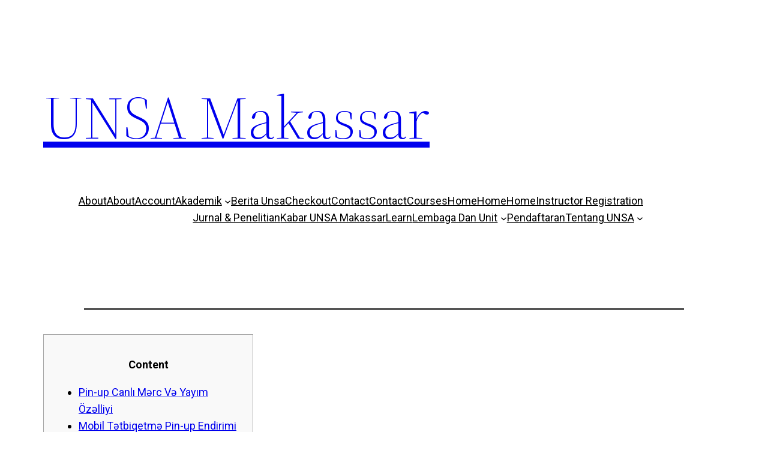

--- FILE ---
content_type: text/html; charset=UTF-8
request_url: https://unsamakassar.ac.id/uncategorized/5588/
body_size: 29527
content:
<!DOCTYPE html>
<html dir="ltr" lang="id" prefix="og: https://ogp.me/ns#">
<head>
	<meta charset="UTF-8" />
	<meta name="viewport" content="width=device-width, initial-scale=1" />
	<style>img:is([sizes="auto" i], [sizes^="auto," i]) { contain-intrinsic-size: 3000px 1500px }</style>
	
		<!-- All in One SEO 4.8.7.2 - aioseo.com -->
		<title>| UNSA Makassar</title>
	<meta name="robots" content="max-image-preview:large" />
	<meta name="author" content="unsamakassar"/>
	<link rel="canonical" href="https://unsamakassar.ac.id/uncategorized/5588/" />
	<meta name="generator" content="All in One SEO (AIOSEO) 4.8.7.2" />
		<meta property="og:locale" content="id_ID" />
		<meta property="og:site_name" content="Yayasan Perguruan Sawerigading Makassar" />
		<meta property="og:type" content="article" />
		<meta property="og:title" content="| UNSA Makassar" />
		<meta property="og:url" content="https://unsamakassar.ac.id/uncategorized/5588/" />
		<meta property="article:published_time" content="2022-02-28T04:46:55+00:00" />
		<meta property="article:modified_time" content="2023-06-02T06:20:46+00:00" />
		<meta name="twitter:card" content="summary" />
		<meta name="twitter:title" content="| UNSA Makassar" />
		<script type="application/ld+json" class="aioseo-schema">
			{"@context":"https:\/\/schema.org","@graph":[{"@type":"Article","@id":"https:\/\/unsamakassar.ac.id\/uncategorized\/5588\/#article","name":"| UNSA Makassar","author":{"@id":"https:\/\/unsamakassar.ac.id\/author\/unsamakassar\/#author"},"publisher":{"@id":"https:\/\/unsamakassar.ac.id\/#organization"},"datePublished":"2022-02-28T11:46:55+07:00","dateModified":"2023-06-02T13:20:46+07:00","inLanguage":"id-ID","mainEntityOfPage":{"@id":"https:\/\/unsamakassar.ac.id\/uncategorized\/5588\/#webpage"},"isPartOf":{"@id":"https:\/\/unsamakassar.ac.id\/uncategorized\/5588\/#webpage"},"articleSection":"Uncategorized"},{"@type":"BreadcrumbList","@id":"https:\/\/unsamakassar.ac.id\/uncategorized\/5588\/#breadcrumblist","itemListElement":[{"@type":"ListItem","@id":"https:\/\/unsamakassar.ac.id#listItem","position":1,"name":"Home","item":"https:\/\/unsamakassar.ac.id","nextItem":{"@type":"ListItem","@id":"https:\/\/unsamakassar.ac.id\/uncategorized\/#listItem","name":"Uncategorized"}},{"@type":"ListItem","@id":"https:\/\/unsamakassar.ac.id\/uncategorized\/#listItem","position":2,"name":"Uncategorized","item":"https:\/\/unsamakassar.ac.id\/uncategorized\/","previousItem":{"@type":"ListItem","@id":"https:\/\/unsamakassar.ac.id#listItem","name":"Home"}},{"@type":"ListItem","@id":"https:\/\/unsamakassar.ac.id\/uncategorized\/5588\/#listItem","position":3,"previousItem":{"@type":"ListItem","@id":"https:\/\/unsamakassar.ac.id\/uncategorized\/#listItem","name":"Uncategorized"}}]},{"@type":"Organization","@id":"https:\/\/unsamakassar.ac.id\/#organization","name":"UNSA Makassar","description":"Gutenberg Based WordPress Template Site For Online Learning Platform","url":"https:\/\/unsamakassar.ac.id\/"},{"@type":"Person","@id":"https:\/\/unsamakassar.ac.id\/author\/unsamakassar\/#author","url":"https:\/\/unsamakassar.ac.id\/author\/unsamakassar\/","name":"unsamakassar","image":{"@type":"ImageObject","@id":"https:\/\/unsamakassar.ac.id\/uncategorized\/5588\/#authorImage","url":"https:\/\/secure.gravatar.com\/avatar\/53a088c73ec1f6106ea1a00d0ca5047d296159312bdfbf03cdc1035f55c4beac?s=96&d=mm&r=g","width":96,"height":96,"caption":"unsamakassar"}},{"@type":"WebPage","@id":"https:\/\/unsamakassar.ac.id\/uncategorized\/5588\/#webpage","url":"https:\/\/unsamakassar.ac.id\/uncategorized\/5588\/","name":"| UNSA Makassar","inLanguage":"id-ID","isPartOf":{"@id":"https:\/\/unsamakassar.ac.id\/#website"},"breadcrumb":{"@id":"https:\/\/unsamakassar.ac.id\/uncategorized\/5588\/#breadcrumblist"},"author":{"@id":"https:\/\/unsamakassar.ac.id\/author\/unsamakassar\/#author"},"creator":{"@id":"https:\/\/unsamakassar.ac.id\/author\/unsamakassar\/#author"},"datePublished":"2022-02-28T11:46:55+07:00","dateModified":"2023-06-02T13:20:46+07:00"},{"@type":"WebSite","@id":"https:\/\/unsamakassar.ac.id\/#website","url":"https:\/\/unsamakassar.ac.id\/","name":"UNSA Makassar","description":"Gutenberg Based WordPress Template Site For Online Learning Platform","inLanguage":"id-ID","publisher":{"@id":"https:\/\/unsamakassar.ac.id\/#organization"}}]}
		</script>
		<!-- All in One SEO -->


<link rel='dns-prefetch' href='//cdnjs.cloudflare.com' />
<link rel="alternate" type="application/rss+xml" title="UNSA Makassar &raquo; Feed" href="https://unsamakassar.ac.id/feed/" />
<link rel="alternate" type="application/rss+xml" title="UNSA Makassar &raquo; Umpan Komentar" href="https://unsamakassar.ac.id/comments/feed/" />
<link rel="alternate" type="application/rss+xml" title="UNSA Makassar &raquo;  Umpan Komentar" href="https://unsamakassar.ac.id/uncategorized/5588/feed/" />
<script>
window._wpemojiSettings = {"baseUrl":"https:\/\/s.w.org\/images\/core\/emoji\/16.0.1\/72x72\/","ext":".png","svgUrl":"https:\/\/s.w.org\/images\/core\/emoji\/16.0.1\/svg\/","svgExt":".svg","source":{"concatemoji":"https:\/\/unsamakassar.ac.id\/wp-includes\/js\/wp-emoji-release.min.js?ver=6.8.3"}};
/*! This file is auto-generated */
!function(s,n){var o,i,e;function c(e){try{var t={supportTests:e,timestamp:(new Date).valueOf()};sessionStorage.setItem(o,JSON.stringify(t))}catch(e){}}function p(e,t,n){e.clearRect(0,0,e.canvas.width,e.canvas.height),e.fillText(t,0,0);var t=new Uint32Array(e.getImageData(0,0,e.canvas.width,e.canvas.height).data),a=(e.clearRect(0,0,e.canvas.width,e.canvas.height),e.fillText(n,0,0),new Uint32Array(e.getImageData(0,0,e.canvas.width,e.canvas.height).data));return t.every(function(e,t){return e===a[t]})}function u(e,t){e.clearRect(0,0,e.canvas.width,e.canvas.height),e.fillText(t,0,0);for(var n=e.getImageData(16,16,1,1),a=0;a<n.data.length;a++)if(0!==n.data[a])return!1;return!0}function f(e,t,n,a){switch(t){case"flag":return n(e,"\ud83c\udff3\ufe0f\u200d\u26a7\ufe0f","\ud83c\udff3\ufe0f\u200b\u26a7\ufe0f")?!1:!n(e,"\ud83c\udde8\ud83c\uddf6","\ud83c\udde8\u200b\ud83c\uddf6")&&!n(e,"\ud83c\udff4\udb40\udc67\udb40\udc62\udb40\udc65\udb40\udc6e\udb40\udc67\udb40\udc7f","\ud83c\udff4\u200b\udb40\udc67\u200b\udb40\udc62\u200b\udb40\udc65\u200b\udb40\udc6e\u200b\udb40\udc67\u200b\udb40\udc7f");case"emoji":return!a(e,"\ud83e\udedf")}return!1}function g(e,t,n,a){var r="undefined"!=typeof WorkerGlobalScope&&self instanceof WorkerGlobalScope?new OffscreenCanvas(300,150):s.createElement("canvas"),o=r.getContext("2d",{willReadFrequently:!0}),i=(o.textBaseline="top",o.font="600 32px Arial",{});return e.forEach(function(e){i[e]=t(o,e,n,a)}),i}function t(e){var t=s.createElement("script");t.src=e,t.defer=!0,s.head.appendChild(t)}"undefined"!=typeof Promise&&(o="wpEmojiSettingsSupports",i=["flag","emoji"],n.supports={everything:!0,everythingExceptFlag:!0},e=new Promise(function(e){s.addEventListener("DOMContentLoaded",e,{once:!0})}),new Promise(function(t){var n=function(){try{var e=JSON.parse(sessionStorage.getItem(o));if("object"==typeof e&&"number"==typeof e.timestamp&&(new Date).valueOf()<e.timestamp+604800&&"object"==typeof e.supportTests)return e.supportTests}catch(e){}return null}();if(!n){if("undefined"!=typeof Worker&&"undefined"!=typeof OffscreenCanvas&&"undefined"!=typeof URL&&URL.createObjectURL&&"undefined"!=typeof Blob)try{var e="postMessage("+g.toString()+"("+[JSON.stringify(i),f.toString(),p.toString(),u.toString()].join(",")+"));",a=new Blob([e],{type:"text/javascript"}),r=new Worker(URL.createObjectURL(a),{name:"wpTestEmojiSupports"});return void(r.onmessage=function(e){c(n=e.data),r.terminate(),t(n)})}catch(e){}c(n=g(i,f,p,u))}t(n)}).then(function(e){for(var t in e)n.supports[t]=e[t],n.supports.everything=n.supports.everything&&n.supports[t],"flag"!==t&&(n.supports.everythingExceptFlag=n.supports.everythingExceptFlag&&n.supports[t]);n.supports.everythingExceptFlag=n.supports.everythingExceptFlag&&!n.supports.flag,n.DOMReady=!1,n.readyCallback=function(){n.DOMReady=!0}}).then(function(){return e}).then(function(){var e;n.supports.everything||(n.readyCallback(),(e=n.source||{}).concatemoji?t(e.concatemoji):e.wpemoji&&e.twemoji&&(t(e.twemoji),t(e.wpemoji)))}))}((window,document),window._wpemojiSettings);
</script>
<style id='wp-block-site-logo-inline-css'>
.wp-block-site-logo{box-sizing:border-box;line-height:0}.wp-block-site-logo a{display:inline-block;line-height:0}.wp-block-site-logo.is-default-size img{height:auto;width:120px}.wp-block-site-logo img{height:auto;max-width:100%}.wp-block-site-logo a,.wp-block-site-logo img{border-radius:inherit}.wp-block-site-logo.aligncenter{margin-left:auto;margin-right:auto;text-align:center}:root :where(.wp-block-site-logo.is-style-rounded){border-radius:9999px}
</style>
<style id='wp-block-site-title-inline-css'>
.wp-block-site-title{box-sizing:border-box}.wp-block-site-title :where(a){color:inherit;font-family:inherit;font-size:inherit;font-style:inherit;font-weight:inherit;letter-spacing:inherit;line-height:inherit;text-decoration:inherit}
</style>
<style id='wp-block-group-inline-css'>
.wp-block-group{box-sizing:border-box}:where(.wp-block-group.wp-block-group-is-layout-constrained){position:relative}
</style>
<style id='wp-block-group-theme-inline-css'>
:where(.wp-block-group.has-background){padding:1.25em 2.375em}
</style>
<style id='wp-block-page-list-inline-css'>
.wp-block-navigation .wp-block-page-list{align-items:var(--navigation-layout-align,initial);background-color:inherit;display:flex;flex-direction:var(--navigation-layout-direction,initial);flex-wrap:var(--navigation-layout-wrap,wrap);justify-content:var(--navigation-layout-justify,initial)}.wp-block-navigation .wp-block-navigation-item{background-color:inherit}.wp-block-page-list{box-sizing:border-box}
</style>
<link rel='stylesheet' id='wp-block-navigation-css' href='https://unsamakassar.ac.id/wp-includes/blocks/navigation/style.min.css?ver=6.8.3' media='all' />
<style id='wp-block-template-part-theme-inline-css'>
:root :where(.wp-block-template-part.has-background){margin-bottom:0;margin-top:0;padding:1.25em 2.375em}
</style>
<style id='wp-block-post-title-inline-css'>
.wp-block-post-title{box-sizing:border-box;word-break:break-word}.wp-block-post-title :where(a){display:inline-block;font-family:inherit;font-size:inherit;font-style:inherit;font-weight:inherit;letter-spacing:inherit;line-height:inherit;text-decoration:inherit}
</style>
<style id='wp-block-post-featured-image-inline-css'>
.wp-block-post-featured-image{margin-left:0;margin-right:0}.wp-block-post-featured-image a{display:block;height:100%}.wp-block-post-featured-image :where(img){box-sizing:border-box;height:auto;max-width:100%;vertical-align:bottom;width:100%}.wp-block-post-featured-image.alignfull img,.wp-block-post-featured-image.alignwide img{width:100%}.wp-block-post-featured-image .wp-block-post-featured-image__overlay.has-background-dim{background-color:#000;inset:0;position:absolute}.wp-block-post-featured-image{position:relative}.wp-block-post-featured-image .wp-block-post-featured-image__overlay.has-background-gradient{background-color:initial}.wp-block-post-featured-image .wp-block-post-featured-image__overlay.has-background-dim-0{opacity:0}.wp-block-post-featured-image .wp-block-post-featured-image__overlay.has-background-dim-10{opacity:.1}.wp-block-post-featured-image .wp-block-post-featured-image__overlay.has-background-dim-20{opacity:.2}.wp-block-post-featured-image .wp-block-post-featured-image__overlay.has-background-dim-30{opacity:.3}.wp-block-post-featured-image .wp-block-post-featured-image__overlay.has-background-dim-40{opacity:.4}.wp-block-post-featured-image .wp-block-post-featured-image__overlay.has-background-dim-50{opacity:.5}.wp-block-post-featured-image .wp-block-post-featured-image__overlay.has-background-dim-60{opacity:.6}.wp-block-post-featured-image .wp-block-post-featured-image__overlay.has-background-dim-70{opacity:.7}.wp-block-post-featured-image .wp-block-post-featured-image__overlay.has-background-dim-80{opacity:.8}.wp-block-post-featured-image .wp-block-post-featured-image__overlay.has-background-dim-90{opacity:.9}.wp-block-post-featured-image .wp-block-post-featured-image__overlay.has-background-dim-100{opacity:1}.wp-block-post-featured-image:where(.alignleft,.alignright){width:100%}
</style>
<style id='wp-block-separator-inline-css'>
@charset "UTF-8";.wp-block-separator{border:none;border-top:2px solid}:root :where(.wp-block-separator.is-style-dots){height:auto;line-height:1;text-align:center}:root :where(.wp-block-separator.is-style-dots):before{color:currentColor;content:"···";font-family:serif;font-size:1.5em;letter-spacing:2em;padding-left:2em}.wp-block-separator.is-style-dots{background:none!important;border:none!important}
</style>
<style id='wp-block-separator-theme-inline-css'>
.wp-block-separator.has-css-opacity{opacity:.4}.wp-block-separator{border:none;border-bottom:2px solid;margin-left:auto;margin-right:auto}.wp-block-separator.has-alpha-channel-opacity{opacity:1}.wp-block-separator:not(.is-style-wide):not(.is-style-dots){width:100px}.wp-block-separator.has-background:not(.is-style-dots){border-bottom:none;height:1px}.wp-block-separator.has-background:not(.is-style-wide):not(.is-style-dots){height:2px}
</style>
<style id='wp-block-spacer-inline-css'>
.wp-block-spacer{clear:both}
</style>
<style id='wp-block-post-content-inline-css'>
.wp-block-post-content{display:flow-root}
</style>
<style id='wp-block-post-date-inline-css'>
.wp-block-post-date{box-sizing:border-box}
</style>
<style id='wp-block-post-author-inline-css'>
.wp-block-post-author{box-sizing:border-box;display:flex;flex-wrap:wrap}.wp-block-post-author__byline{font-size:.5em;margin-bottom:0;margin-top:0;width:100%}.wp-block-post-author__avatar{margin-right:1em}.wp-block-post-author__bio{font-size:.7em;margin-bottom:.7em}.wp-block-post-author__content{flex-basis:0;flex-grow:1}.wp-block-post-author__name{margin:0}
</style>
<style id='wp-block-post-terms-inline-css'>
.wp-block-post-terms{box-sizing:border-box}.wp-block-post-terms .wp-block-post-terms__separator{white-space:pre-wrap}
</style>
<style id='wp-block-buttons-inline-css'>
.wp-block-buttons{box-sizing:border-box}.wp-block-buttons.is-vertical{flex-direction:column}.wp-block-buttons.is-vertical>.wp-block-button:last-child{margin-bottom:0}.wp-block-buttons>.wp-block-button{display:inline-block;margin:0}.wp-block-buttons.is-content-justification-left{justify-content:flex-start}.wp-block-buttons.is-content-justification-left.is-vertical{align-items:flex-start}.wp-block-buttons.is-content-justification-center{justify-content:center}.wp-block-buttons.is-content-justification-center.is-vertical{align-items:center}.wp-block-buttons.is-content-justification-right{justify-content:flex-end}.wp-block-buttons.is-content-justification-right.is-vertical{align-items:flex-end}.wp-block-buttons.is-content-justification-space-between{justify-content:space-between}.wp-block-buttons.aligncenter{text-align:center}.wp-block-buttons:not(.is-content-justification-space-between,.is-content-justification-right,.is-content-justification-left,.is-content-justification-center) .wp-block-button.aligncenter{margin-left:auto;margin-right:auto;width:100%}.wp-block-buttons[style*=text-decoration] .wp-block-button,.wp-block-buttons[style*=text-decoration] .wp-block-button__link{text-decoration:inherit}.wp-block-buttons.has-custom-font-size .wp-block-button__link{font-size:inherit}.wp-block-buttons .wp-block-button__link{width:100%}.wp-block-button.aligncenter{text-align:center}
</style>
<style id='wp-block-button-inline-css'>
.wp-block-button__link{align-content:center;box-sizing:border-box;cursor:pointer;display:inline-block;height:100%;text-align:center;word-break:break-word}.wp-block-button__link.aligncenter{text-align:center}.wp-block-button__link.alignright{text-align:right}:where(.wp-block-button__link){border-radius:9999px;box-shadow:none;padding:calc(.667em + 2px) calc(1.333em + 2px);text-decoration:none}.wp-block-button[style*=text-decoration] .wp-block-button__link{text-decoration:inherit}.wp-block-buttons>.wp-block-button.has-custom-width{max-width:none}.wp-block-buttons>.wp-block-button.has-custom-width .wp-block-button__link{width:100%}.wp-block-buttons>.wp-block-button.has-custom-font-size .wp-block-button__link{font-size:inherit}.wp-block-buttons>.wp-block-button.wp-block-button__width-25{width:calc(25% - var(--wp--style--block-gap, .5em)*.75)}.wp-block-buttons>.wp-block-button.wp-block-button__width-50{width:calc(50% - var(--wp--style--block-gap, .5em)*.5)}.wp-block-buttons>.wp-block-button.wp-block-button__width-75{width:calc(75% - var(--wp--style--block-gap, .5em)*.25)}.wp-block-buttons>.wp-block-button.wp-block-button__width-100{flex-basis:100%;width:100%}.wp-block-buttons.is-vertical>.wp-block-button.wp-block-button__width-25{width:25%}.wp-block-buttons.is-vertical>.wp-block-button.wp-block-button__width-50{width:50%}.wp-block-buttons.is-vertical>.wp-block-button.wp-block-button__width-75{width:75%}.wp-block-button.is-style-squared,.wp-block-button__link.wp-block-button.is-style-squared{border-radius:0}.wp-block-button.no-border-radius,.wp-block-button__link.no-border-radius{border-radius:0!important}:root :where(.wp-block-button .wp-block-button__link.is-style-outline),:root :where(.wp-block-button.is-style-outline>.wp-block-button__link){border:2px solid;padding:.667em 1.333em}:root :where(.wp-block-button .wp-block-button__link.is-style-outline:not(.has-text-color)),:root :where(.wp-block-button.is-style-outline>.wp-block-button__link:not(.has-text-color)){color:currentColor}:root :where(.wp-block-button .wp-block-button__link.is-style-outline:not(.has-background)),:root :where(.wp-block-button.is-style-outline>.wp-block-button__link:not(.has-background)){background-color:initial;background-image:none}
</style>
<style id='wp-block-paragraph-inline-css'>
.is-small-text{font-size:.875em}.is-regular-text{font-size:1em}.is-large-text{font-size:2.25em}.is-larger-text{font-size:3em}.has-drop-cap:not(:focus):first-letter{float:left;font-size:8.4em;font-style:normal;font-weight:100;line-height:.68;margin:.05em .1em 0 0;text-transform:uppercase}body.rtl .has-drop-cap:not(:focus):first-letter{float:none;margin-left:.1em}p.has-drop-cap.has-background{overflow:hidden}:root :where(p.has-background){padding:1.25em 2.375em}:where(p.has-text-color:not(.has-link-color)) a{color:inherit}p.has-text-align-left[style*="writing-mode:vertical-lr"],p.has-text-align-right[style*="writing-mode:vertical-rl"]{rotate:180deg}
</style>
<link rel='stylesheet' id='hfe-widgets-style-css' href='https://unsamakassar.ac.id/wp-content/plugins/header-footer-elementor/inc/widgets-css/frontend.css?ver=2.5.2' media='all' />
<style id='wp-emoji-styles-inline-css'>

	img.wp-smiley, img.emoji {
		display: inline !important;
		border: none !important;
		box-shadow: none !important;
		height: 1em !important;
		width: 1em !important;
		margin: 0 0.07em !important;
		vertical-align: -0.1em !important;
		background: none !important;
		padding: 0 !important;
	}
</style>
<style id='wp-block-library-inline-css'>
:root{--wp-admin-theme-color:#007cba;--wp-admin-theme-color--rgb:0,124,186;--wp-admin-theme-color-darker-10:#006ba1;--wp-admin-theme-color-darker-10--rgb:0,107,161;--wp-admin-theme-color-darker-20:#005a87;--wp-admin-theme-color-darker-20--rgb:0,90,135;--wp-admin-border-width-focus:2px;--wp-block-synced-color:#7a00df;--wp-block-synced-color--rgb:122,0,223;--wp-bound-block-color:var(--wp-block-synced-color)}@media (min-resolution:192dpi){:root{--wp-admin-border-width-focus:1.5px}}.wp-element-button{cursor:pointer}:root{--wp--preset--font-size--normal:16px;--wp--preset--font-size--huge:42px}:root .has-very-light-gray-background-color{background-color:#eee}:root .has-very-dark-gray-background-color{background-color:#313131}:root .has-very-light-gray-color{color:#eee}:root .has-very-dark-gray-color{color:#313131}:root .has-vivid-green-cyan-to-vivid-cyan-blue-gradient-background{background:linear-gradient(135deg,#00d084,#0693e3)}:root .has-purple-crush-gradient-background{background:linear-gradient(135deg,#34e2e4,#4721fb 50%,#ab1dfe)}:root .has-hazy-dawn-gradient-background{background:linear-gradient(135deg,#faaca8,#dad0ec)}:root .has-subdued-olive-gradient-background{background:linear-gradient(135deg,#fafae1,#67a671)}:root .has-atomic-cream-gradient-background{background:linear-gradient(135deg,#fdd79a,#004a59)}:root .has-nightshade-gradient-background{background:linear-gradient(135deg,#330968,#31cdcf)}:root .has-midnight-gradient-background{background:linear-gradient(135deg,#020381,#2874fc)}.has-regular-font-size{font-size:1em}.has-larger-font-size{font-size:2.625em}.has-normal-font-size{font-size:var(--wp--preset--font-size--normal)}.has-huge-font-size{font-size:var(--wp--preset--font-size--huge)}.has-text-align-center{text-align:center}.has-text-align-left{text-align:left}.has-text-align-right{text-align:right}#end-resizable-editor-section{display:none}.aligncenter{clear:both}.items-justified-left{justify-content:flex-start}.items-justified-center{justify-content:center}.items-justified-right{justify-content:flex-end}.items-justified-space-between{justify-content:space-between}.screen-reader-text{border:0;clip-path:inset(50%);height:1px;margin:-1px;overflow:hidden;padding:0;position:absolute;width:1px;word-wrap:normal!important}.screen-reader-text:focus{background-color:#ddd;clip-path:none;color:#444;display:block;font-size:1em;height:auto;left:5px;line-height:normal;padding:15px 23px 14px;text-decoration:none;top:5px;width:auto;z-index:100000}html :where(.has-border-color){border-style:solid}html :where([style*=border-top-color]){border-top-style:solid}html :where([style*=border-right-color]){border-right-style:solid}html :where([style*=border-bottom-color]){border-bottom-style:solid}html :where([style*=border-left-color]){border-left-style:solid}html :where([style*=border-width]){border-style:solid}html :where([style*=border-top-width]){border-top-style:solid}html :where([style*=border-right-width]){border-right-style:solid}html :where([style*=border-bottom-width]){border-bottom-style:solid}html :where([style*=border-left-width]){border-left-style:solid}html :where(img[class*=wp-image-]){height:auto;max-width:100%}:where(figure){margin:0 0 1em}html :where(.is-position-sticky){--wp-admin--admin-bar--position-offset:var(--wp-admin--admin-bar--height,0px)}@media screen and (max-width:600px){html :where(.is-position-sticky){--wp-admin--admin-bar--position-offset:0px}}
</style>
<style id='global-styles-inline-css'>
:root{--wp--preset--aspect-ratio--square: 1;--wp--preset--aspect-ratio--4-3: 4/3;--wp--preset--aspect-ratio--3-4: 3/4;--wp--preset--aspect-ratio--3-2: 3/2;--wp--preset--aspect-ratio--2-3: 2/3;--wp--preset--aspect-ratio--16-9: 16/9;--wp--preset--aspect-ratio--9-16: 9/16;--wp--preset--color--black: #000000;--wp--preset--color--cyan-bluish-gray: #abb8c3;--wp--preset--color--white: #ffffff;--wp--preset--color--pale-pink: #f78da7;--wp--preset--color--vivid-red: #cf2e2e;--wp--preset--color--luminous-vivid-orange: #ff6900;--wp--preset--color--luminous-vivid-amber: #fcb900;--wp--preset--color--light-green-cyan: #7bdcb5;--wp--preset--color--vivid-green-cyan: #00d084;--wp--preset--color--pale-cyan-blue: #8ed1fc;--wp--preset--color--vivid-cyan-blue: #0693e3;--wp--preset--color--vivid-purple: #9b51e0;--wp--preset--color--foreground: #000000;--wp--preset--color--background: #ffffff;--wp--preset--color--primary: #1a4548;--wp--preset--color--secondary: #ffe2c7;--wp--preset--color--tertiary: #F6F6F6;--wp--preset--gradient--vivid-cyan-blue-to-vivid-purple: linear-gradient(135deg,rgba(6,147,227,1) 0%,rgb(155,81,224) 100%);--wp--preset--gradient--light-green-cyan-to-vivid-green-cyan: linear-gradient(135deg,rgb(122,220,180) 0%,rgb(0,208,130) 100%);--wp--preset--gradient--luminous-vivid-amber-to-luminous-vivid-orange: linear-gradient(135deg,rgba(252,185,0,1) 0%,rgba(255,105,0,1) 100%);--wp--preset--gradient--luminous-vivid-orange-to-vivid-red: linear-gradient(135deg,rgba(255,105,0,1) 0%,rgb(207,46,46) 100%);--wp--preset--gradient--very-light-gray-to-cyan-bluish-gray: linear-gradient(135deg,rgb(238,238,238) 0%,rgb(169,184,195) 100%);--wp--preset--gradient--cool-to-warm-spectrum: linear-gradient(135deg,rgb(74,234,220) 0%,rgb(151,120,209) 20%,rgb(207,42,186) 40%,rgb(238,44,130) 60%,rgb(251,105,98) 80%,rgb(254,248,76) 100%);--wp--preset--gradient--blush-light-purple: linear-gradient(135deg,rgb(255,206,236) 0%,rgb(152,150,240) 100%);--wp--preset--gradient--blush-bordeaux: linear-gradient(135deg,rgb(254,205,165) 0%,rgb(254,45,45) 50%,rgb(107,0,62) 100%);--wp--preset--gradient--luminous-dusk: linear-gradient(135deg,rgb(255,203,112) 0%,rgb(199,81,192) 50%,rgb(65,88,208) 100%);--wp--preset--gradient--pale-ocean: linear-gradient(135deg,rgb(255,245,203) 0%,rgb(182,227,212) 50%,rgb(51,167,181) 100%);--wp--preset--gradient--electric-grass: linear-gradient(135deg,rgb(202,248,128) 0%,rgb(113,206,126) 100%);--wp--preset--gradient--midnight: linear-gradient(135deg,rgb(2,3,129) 0%,rgb(40,116,252) 100%);--wp--preset--gradient--vertical-secondary-to-tertiary: linear-gradient(to bottom,var(--wp--preset--color--secondary) 0%,var(--wp--preset--color--tertiary) 100%);--wp--preset--gradient--vertical-secondary-to-background: linear-gradient(to bottom,var(--wp--preset--color--secondary) 0%,var(--wp--preset--color--background) 100%);--wp--preset--gradient--vertical-tertiary-to-background: linear-gradient(to bottom,var(--wp--preset--color--tertiary) 0%,var(--wp--preset--color--background) 100%);--wp--preset--gradient--diagonal-primary-to-foreground: linear-gradient(to bottom right,var(--wp--preset--color--primary) 0%,var(--wp--preset--color--foreground) 100%);--wp--preset--gradient--diagonal-secondary-to-background: linear-gradient(to bottom right,var(--wp--preset--color--secondary) 50%,var(--wp--preset--color--background) 50%);--wp--preset--gradient--diagonal-background-to-secondary: linear-gradient(to bottom right,var(--wp--preset--color--background) 50%,var(--wp--preset--color--secondary) 50%);--wp--preset--gradient--diagonal-tertiary-to-background: linear-gradient(to bottom right,var(--wp--preset--color--tertiary) 50%,var(--wp--preset--color--background) 50%);--wp--preset--gradient--diagonal-background-to-tertiary: linear-gradient(to bottom right,var(--wp--preset--color--background) 50%,var(--wp--preset--color--tertiary) 50%);--wp--preset--font-size--small: 1rem;--wp--preset--font-size--medium: 1.125rem;--wp--preset--font-size--large: 1.75rem;--wp--preset--font-size--x-large: clamp(1.75rem, 3vw, 2.25rem);--wp--preset--font-family--system-font: -apple-system,BlinkMacSystemFont,"Segoe UI",Roboto,Oxygen-Sans,Ubuntu,Cantarell,"Helvetica Neue",sans-serif;--wp--preset--font-family--source-serif-pro: "Source Serif Pro", serif;--wp--preset--spacing--20: 0.44rem;--wp--preset--spacing--30: 0.67rem;--wp--preset--spacing--40: 1rem;--wp--preset--spacing--50: 1.5rem;--wp--preset--spacing--60: 2.25rem;--wp--preset--spacing--70: 3.38rem;--wp--preset--spacing--80: 5.06rem;--wp--preset--shadow--natural: 6px 6px 9px rgba(0, 0, 0, 0.2);--wp--preset--shadow--deep: 12px 12px 50px rgba(0, 0, 0, 0.4);--wp--preset--shadow--sharp: 6px 6px 0px rgba(0, 0, 0, 0.2);--wp--preset--shadow--outlined: 6px 6px 0px -3px rgba(255, 255, 255, 1), 6px 6px rgba(0, 0, 0, 1);--wp--preset--shadow--crisp: 6px 6px 0px rgba(0, 0, 0, 1);--wp--custom--spacing--small: max(1.25rem, 5vw);--wp--custom--spacing--medium: clamp(2rem, 8vw, calc(4 * var(--wp--style--block-gap)));--wp--custom--spacing--large: clamp(4rem, 10vw, 8rem);--wp--custom--spacing--outer: var(--wp--custom--spacing--small, 1.25rem);--wp--custom--typography--font-size--huge: clamp(2.25rem, 4vw, 2.75rem);--wp--custom--typography--font-size--gigantic: clamp(2.75rem, 6vw, 3.25rem);--wp--custom--typography--font-size--colossal: clamp(3.25rem, 8vw, 6.25rem);--wp--custom--typography--line-height--tiny: 1.15;--wp--custom--typography--line-height--small: 1.2;--wp--custom--typography--line-height--medium: 1.4;--wp--custom--typography--line-height--normal: 1.6;}:root { --wp--style--global--content-size: 650px;--wp--style--global--wide-size: 1000px; }:where(body) { margin: 0; }.wp-site-blocks > .alignleft { float: left; margin-right: 2em; }.wp-site-blocks > .alignright { float: right; margin-left: 2em; }.wp-site-blocks > .aligncenter { justify-content: center; margin-left: auto; margin-right: auto; }:where(.wp-site-blocks) > * { margin-block-start: 1.5rem; margin-block-end: 0; }:where(.wp-site-blocks) > :first-child { margin-block-start: 0; }:where(.wp-site-blocks) > :last-child { margin-block-end: 0; }:root { --wp--style--block-gap: 1.5rem; }:root :where(.is-layout-flow) > :first-child{margin-block-start: 0;}:root :where(.is-layout-flow) > :last-child{margin-block-end: 0;}:root :where(.is-layout-flow) > *{margin-block-start: 1.5rem;margin-block-end: 0;}:root :where(.is-layout-constrained) > :first-child{margin-block-start: 0;}:root :where(.is-layout-constrained) > :last-child{margin-block-end: 0;}:root :where(.is-layout-constrained) > *{margin-block-start: 1.5rem;margin-block-end: 0;}:root :where(.is-layout-flex){gap: 1.5rem;}:root :where(.is-layout-grid){gap: 1.5rem;}.is-layout-flow > .alignleft{float: left;margin-inline-start: 0;margin-inline-end: 2em;}.is-layout-flow > .alignright{float: right;margin-inline-start: 2em;margin-inline-end: 0;}.is-layout-flow > .aligncenter{margin-left: auto !important;margin-right: auto !important;}.is-layout-constrained > .alignleft{float: left;margin-inline-start: 0;margin-inline-end: 2em;}.is-layout-constrained > .alignright{float: right;margin-inline-start: 2em;margin-inline-end: 0;}.is-layout-constrained > .aligncenter{margin-left: auto !important;margin-right: auto !important;}.is-layout-constrained > :where(:not(.alignleft):not(.alignright):not(.alignfull)){max-width: var(--wp--style--global--content-size);margin-left: auto !important;margin-right: auto !important;}.is-layout-constrained > .alignwide{max-width: var(--wp--style--global--wide-size);}body .is-layout-flex{display: flex;}.is-layout-flex{flex-wrap: wrap;align-items: center;}.is-layout-flex > :is(*, div){margin: 0;}body .is-layout-grid{display: grid;}.is-layout-grid > :is(*, div){margin: 0;}body{background-color: var(--wp--preset--color--background);color: var(--wp--preset--color--foreground);font-family: var(--wp--preset--font-family--system-font);font-size: var(--wp--preset--font-size--medium);line-height: var(--wp--custom--typography--line-height--normal);padding-top: 0px;padding-right: 0px;padding-bottom: 0px;padding-left: 0px;}a:where(:not(.wp-element-button)){color: var(--wp--preset--color--foreground);text-decoration: underline;}h1{font-family: var(--wp--preset--font-family--source-serif-pro);font-size: var(--wp--custom--typography--font-size--colossal);font-weight: 300;line-height: var(--wp--custom--typography--line-height--tiny);}h2{font-family: var(--wp--preset--font-family--source-serif-pro);font-size: var(--wp--custom--typography--font-size--gigantic);font-weight: 300;line-height: var(--wp--custom--typography--line-height--small);}h3{font-family: var(--wp--preset--font-family--source-serif-pro);font-size: var(--wp--custom--typography--font-size--huge);font-weight: 300;line-height: var(--wp--custom--typography--line-height--tiny);}h4{font-family: var(--wp--preset--font-family--source-serif-pro);font-size: var(--wp--preset--font-size--x-large);font-weight: 300;line-height: var(--wp--custom--typography--line-height--tiny);}h5{font-family: var(--wp--preset--font-family--system-font);font-size: var(--wp--preset--font-size--medium);font-weight: 700;line-height: var(--wp--custom--typography--line-height--normal);text-transform: uppercase;}h6{font-family: var(--wp--preset--font-family--system-font);font-size: var(--wp--preset--font-size--medium);font-weight: 400;line-height: var(--wp--custom--typography--line-height--normal);text-transform: uppercase;}:root :where(.wp-element-button, .wp-block-button__link){background-color: #32373c;border-width: 0;color: #fff;font-family: inherit;font-size: inherit;line-height: inherit;padding: calc(0.667em + 2px) calc(1.333em + 2px);text-decoration: none;}.has-black-color{color: var(--wp--preset--color--black) !important;}.has-cyan-bluish-gray-color{color: var(--wp--preset--color--cyan-bluish-gray) !important;}.has-white-color{color: var(--wp--preset--color--white) !important;}.has-pale-pink-color{color: var(--wp--preset--color--pale-pink) !important;}.has-vivid-red-color{color: var(--wp--preset--color--vivid-red) !important;}.has-luminous-vivid-orange-color{color: var(--wp--preset--color--luminous-vivid-orange) !important;}.has-luminous-vivid-amber-color{color: var(--wp--preset--color--luminous-vivid-amber) !important;}.has-light-green-cyan-color{color: var(--wp--preset--color--light-green-cyan) !important;}.has-vivid-green-cyan-color{color: var(--wp--preset--color--vivid-green-cyan) !important;}.has-pale-cyan-blue-color{color: var(--wp--preset--color--pale-cyan-blue) !important;}.has-vivid-cyan-blue-color{color: var(--wp--preset--color--vivid-cyan-blue) !important;}.has-vivid-purple-color{color: var(--wp--preset--color--vivid-purple) !important;}.has-foreground-color{color: var(--wp--preset--color--foreground) !important;}.has-background-color{color: var(--wp--preset--color--background) !important;}.has-primary-color{color: var(--wp--preset--color--primary) !important;}.has-secondary-color{color: var(--wp--preset--color--secondary) !important;}.has-tertiary-color{color: var(--wp--preset--color--tertiary) !important;}.has-black-background-color{background-color: var(--wp--preset--color--black) !important;}.has-cyan-bluish-gray-background-color{background-color: var(--wp--preset--color--cyan-bluish-gray) !important;}.has-white-background-color{background-color: var(--wp--preset--color--white) !important;}.has-pale-pink-background-color{background-color: var(--wp--preset--color--pale-pink) !important;}.has-vivid-red-background-color{background-color: var(--wp--preset--color--vivid-red) !important;}.has-luminous-vivid-orange-background-color{background-color: var(--wp--preset--color--luminous-vivid-orange) !important;}.has-luminous-vivid-amber-background-color{background-color: var(--wp--preset--color--luminous-vivid-amber) !important;}.has-light-green-cyan-background-color{background-color: var(--wp--preset--color--light-green-cyan) !important;}.has-vivid-green-cyan-background-color{background-color: var(--wp--preset--color--vivid-green-cyan) !important;}.has-pale-cyan-blue-background-color{background-color: var(--wp--preset--color--pale-cyan-blue) !important;}.has-vivid-cyan-blue-background-color{background-color: var(--wp--preset--color--vivid-cyan-blue) !important;}.has-vivid-purple-background-color{background-color: var(--wp--preset--color--vivid-purple) !important;}.has-foreground-background-color{background-color: var(--wp--preset--color--foreground) !important;}.has-background-background-color{background-color: var(--wp--preset--color--background) !important;}.has-primary-background-color{background-color: var(--wp--preset--color--primary) !important;}.has-secondary-background-color{background-color: var(--wp--preset--color--secondary) !important;}.has-tertiary-background-color{background-color: var(--wp--preset--color--tertiary) !important;}.has-black-border-color{border-color: var(--wp--preset--color--black) !important;}.has-cyan-bluish-gray-border-color{border-color: var(--wp--preset--color--cyan-bluish-gray) !important;}.has-white-border-color{border-color: var(--wp--preset--color--white) !important;}.has-pale-pink-border-color{border-color: var(--wp--preset--color--pale-pink) !important;}.has-vivid-red-border-color{border-color: var(--wp--preset--color--vivid-red) !important;}.has-luminous-vivid-orange-border-color{border-color: var(--wp--preset--color--luminous-vivid-orange) !important;}.has-luminous-vivid-amber-border-color{border-color: var(--wp--preset--color--luminous-vivid-amber) !important;}.has-light-green-cyan-border-color{border-color: var(--wp--preset--color--light-green-cyan) !important;}.has-vivid-green-cyan-border-color{border-color: var(--wp--preset--color--vivid-green-cyan) !important;}.has-pale-cyan-blue-border-color{border-color: var(--wp--preset--color--pale-cyan-blue) !important;}.has-vivid-cyan-blue-border-color{border-color: var(--wp--preset--color--vivid-cyan-blue) !important;}.has-vivid-purple-border-color{border-color: var(--wp--preset--color--vivid-purple) !important;}.has-foreground-border-color{border-color: var(--wp--preset--color--foreground) !important;}.has-background-border-color{border-color: var(--wp--preset--color--background) !important;}.has-primary-border-color{border-color: var(--wp--preset--color--primary) !important;}.has-secondary-border-color{border-color: var(--wp--preset--color--secondary) !important;}.has-tertiary-border-color{border-color: var(--wp--preset--color--tertiary) !important;}.has-vivid-cyan-blue-to-vivid-purple-gradient-background{background: var(--wp--preset--gradient--vivid-cyan-blue-to-vivid-purple) !important;}.has-light-green-cyan-to-vivid-green-cyan-gradient-background{background: var(--wp--preset--gradient--light-green-cyan-to-vivid-green-cyan) !important;}.has-luminous-vivid-amber-to-luminous-vivid-orange-gradient-background{background: var(--wp--preset--gradient--luminous-vivid-amber-to-luminous-vivid-orange) !important;}.has-luminous-vivid-orange-to-vivid-red-gradient-background{background: var(--wp--preset--gradient--luminous-vivid-orange-to-vivid-red) !important;}.has-very-light-gray-to-cyan-bluish-gray-gradient-background{background: var(--wp--preset--gradient--very-light-gray-to-cyan-bluish-gray) !important;}.has-cool-to-warm-spectrum-gradient-background{background: var(--wp--preset--gradient--cool-to-warm-spectrum) !important;}.has-blush-light-purple-gradient-background{background: var(--wp--preset--gradient--blush-light-purple) !important;}.has-blush-bordeaux-gradient-background{background: var(--wp--preset--gradient--blush-bordeaux) !important;}.has-luminous-dusk-gradient-background{background: var(--wp--preset--gradient--luminous-dusk) !important;}.has-pale-ocean-gradient-background{background: var(--wp--preset--gradient--pale-ocean) !important;}.has-electric-grass-gradient-background{background: var(--wp--preset--gradient--electric-grass) !important;}.has-midnight-gradient-background{background: var(--wp--preset--gradient--midnight) !important;}.has-vertical-secondary-to-tertiary-gradient-background{background: var(--wp--preset--gradient--vertical-secondary-to-tertiary) !important;}.has-vertical-secondary-to-background-gradient-background{background: var(--wp--preset--gradient--vertical-secondary-to-background) !important;}.has-vertical-tertiary-to-background-gradient-background{background: var(--wp--preset--gradient--vertical-tertiary-to-background) !important;}.has-diagonal-primary-to-foreground-gradient-background{background: var(--wp--preset--gradient--diagonal-primary-to-foreground) !important;}.has-diagonal-secondary-to-background-gradient-background{background: var(--wp--preset--gradient--diagonal-secondary-to-background) !important;}.has-diagonal-background-to-secondary-gradient-background{background: var(--wp--preset--gradient--diagonal-background-to-secondary) !important;}.has-diagonal-tertiary-to-background-gradient-background{background: var(--wp--preset--gradient--diagonal-tertiary-to-background) !important;}.has-diagonal-background-to-tertiary-gradient-background{background: var(--wp--preset--gradient--diagonal-background-to-tertiary) !important;}.has-small-font-size{font-size: var(--wp--preset--font-size--small) !important;}.has-medium-font-size{font-size: var(--wp--preset--font-size--medium) !important;}.has-large-font-size{font-size: var(--wp--preset--font-size--large) !important;}.has-x-large-font-size{font-size: var(--wp--preset--font-size--x-large) !important;}.has-system-font-font-family{font-family: var(--wp--preset--font-family--system-font) !important;}.has-source-serif-pro-font-family{font-family: var(--wp--preset--font-family--source-serif-pro) !important;}
:root :where(.wp-block-button .wp-block-button__link){background-color: var(--wp--preset--color--primary);border-radius: 0;color: var(--wp--preset--color--background);font-size: var(--wp--preset--font-size--medium);}
:root :where(.wp-block-post-title){font-family: var(--wp--preset--font-family--source-serif-pro);font-size: var(--wp--custom--typography--font-size--gigantic);font-weight: 300;line-height: var(--wp--custom--typography--line-height--tiny);}
:root :where(.wp-block-site-title){font-family: var(--wp--preset--font-family--system-font);font-size: var(--wp--preset--font-size--medium);font-style: italic;font-weight: normal;line-height: var(--wp--custom--typography--line-height--normal);}
</style>
<style id='core-block-supports-inline-css'>
.wp-container-core-navigation-is-layout-f665d2b5{justify-content:flex-end;}.wp-container-core-group-is-layout-bc8e6f51{justify-content:flex-start;}.wp-container-core-group-is-layout-901ef6e1{justify-content:space-between;}.wp-container-core-group-is-layout-37312ec6{justify-content:space-between;}
</style>
<style id='wp-block-template-skip-link-inline-css'>

		.skip-link.screen-reader-text {
			border: 0;
			clip-path: inset(50%);
			height: 1px;
			margin: -1px;
			overflow: hidden;
			padding: 0;
			position: absolute !important;
			width: 1px;
			word-wrap: normal !important;
		}

		.skip-link.screen-reader-text:focus {
			background-color: #eee;
			clip-path: none;
			color: #444;
			display: block;
			font-size: 1em;
			height: auto;
			left: 5px;
			line-height: normal;
			padding: 15px 23px 14px;
			text-decoration: none;
			top: 5px;
			width: auto;
			z-index: 100000;
		}
</style>
<link rel='stylesheet' id='icon-css-css' href='http://cdnjs.cloudflare.com/ajax/libs/font-awesome/4.6.3/css/font-awesome.min.css?ver=6.8.3' media='all' />
<link rel='stylesheet' id='gallery-css-css' href='https://unsamakassar.ac.id/wp-content/plugins/V-Gallery//custom.css?ver=6.8.3' media='all' />
<link rel='stylesheet' id='fancybox-css-css' href='https://unsamakassar.ac.id/wp-content/plugins/V-Gallery/fancybox/jquery.fancybox.css?ver=6.8.3' media='all' />
<link rel='stylesheet' id='thumb-css-css' href='https://unsamakassar.ac.id/wp-content/plugins/V-Gallery/fancybox/helper/jquery.fancybox-thumbs.css?ver=6.8.3' media='all' />
<link rel='stylesheet' id='contact-form-7-css' href='https://unsamakassar.ac.id/wp-content/plugins/contact-form-7/includes/css/styles.css?ver=6.1.2' media='all' />
<link rel='stylesheet' id='dashicons-css' href='https://unsamakassar.ac.id/wp-includes/css/dashicons.min.css?ver=6.8.3' media='all' />
<link rel='stylesheet' id='everest-forms-general-css' href='https://unsamakassar.ac.id/wp-content/plugins/everest-forms/assets/css/everest-forms.css?ver=3.4.1' media='all' />
<link rel='stylesheet' id='jquery-intl-tel-input-css' href='https://unsamakassar.ac.id/wp-content/plugins/everest-forms/assets/css/intlTelInput.css?ver=3.4.1' media='all' />
<link rel='stylesheet' id='rt-fontawsome-css' href='https://unsamakassar.ac.id/wp-content/plugins/the-post-grid/assets/vendor/font-awesome/css/font-awesome.min.css?ver=7.8.5' media='all' />
<link rel='stylesheet' id='rt-tpg-css' href='https://unsamakassar.ac.id/wp-content/plugins/the-post-grid/assets/css/thepostgrid.min.css?ver=7.8.5' media='all' />
<link rel='stylesheet' id='hfe-style-css' href='https://unsamakassar.ac.id/wp-content/plugins/header-footer-elementor/assets/css/header-footer-elementor.css?ver=2.5.2' media='all' />
<link rel='stylesheet' id='elementor-icons-css' href='https://unsamakassar.ac.id/wp-content/plugins/elementor/assets/lib/eicons/css/elementor-icons.min.css?ver=5.44.0' media='all' />
<link rel='stylesheet' id='elementor-frontend-css' href='https://unsamakassar.ac.id/wp-content/plugins/elementor/assets/css/frontend.min.css?ver=3.32.3' media='all' />
<link rel='stylesheet' id='elementor-post-3-css' href='https://unsamakassar.ac.id/wp-content/uploads/elementor/css/post-3.css?ver=1761211184' media='all' />
<link rel='stylesheet' id='font-awesome-5-all-css' href='https://unsamakassar.ac.id/wp-content/plugins/elementor/assets/lib/font-awesome/css/all.min.css?ver=3.32.3' media='all' />
<link rel='stylesheet' id='font-awesome-4-shim-css' href='https://unsamakassar.ac.id/wp-content/plugins/elementor/assets/lib/font-awesome/css/v4-shims.min.css?ver=3.32.3' media='all' />
<link rel='stylesheet' id='elementor-post-3780-css' href='https://unsamakassar.ac.id/wp-content/uploads/elementor/css/post-3780.css?ver=1761211184' media='all' />
<link rel='stylesheet' id='elementor-post-3845-css' href='https://unsamakassar.ac.id/wp-content/uploads/elementor/css/post-3845.css?ver=1761211184' media='all' />
<link rel='stylesheet' id='twentytwentytwo-style-css' href='https://unsamakassar.ac.id/wp-content/themes/twentytwentytwo/style.css?ver=2.0' media='all' />
<link rel='stylesheet' id='hfe-elementor-icons-css' href='https://unsamakassar.ac.id/wp-content/plugins/elementor/assets/lib/eicons/css/elementor-icons.min.css?ver=5.34.0' media='all' />
<link rel='stylesheet' id='hfe-icons-list-css' href='https://unsamakassar.ac.id/wp-content/plugins/elementor/assets/css/widget-icon-list.min.css?ver=3.24.3' media='all' />
<link rel='stylesheet' id='hfe-social-icons-css' href='https://unsamakassar.ac.id/wp-content/plugins/elementor/assets/css/widget-social-icons.min.css?ver=3.24.0' media='all' />
<link rel='stylesheet' id='hfe-social-share-icons-brands-css' href='https://unsamakassar.ac.id/wp-content/plugins/elementor/assets/lib/font-awesome/css/brands.css?ver=5.15.3' media='all' />
<link rel='stylesheet' id='hfe-social-share-icons-fontawesome-css' href='https://unsamakassar.ac.id/wp-content/plugins/elementor/assets/lib/font-awesome/css/fontawesome.css?ver=5.15.3' media='all' />
<link rel='stylesheet' id='hfe-nav-menu-icons-css' href='https://unsamakassar.ac.id/wp-content/plugins/elementor/assets/lib/font-awesome/css/solid.css?ver=5.15.3' media='all' />
<link rel='stylesheet' id='ekit-widget-styles-css' href='https://unsamakassar.ac.id/wp-content/plugins/elementskit-lite/widgets/init/assets/css/widget-styles.css?ver=3.7.3' media='all' />
<link rel='stylesheet' id='ekit-responsive-css' href='https://unsamakassar.ac.id/wp-content/plugins/elementskit-lite/widgets/init/assets/css/responsive.css?ver=3.7.3' media='all' />
<link rel='stylesheet' id='bdt-uikit-css' href='https://unsamakassar.ac.id/wp-content/plugins/bdthemes-prime-slider-lite/assets/css/bdt-uikit.css?ver=3.21.7' media='all' />
<link rel='stylesheet' id='prime-slider-site-css' href='https://unsamakassar.ac.id/wp-content/plugins/bdthemes-prime-slider-lite/assets/css/prime-slider-site.css?ver=3.18.6' media='all' />
<link rel='stylesheet' id='masteriyo-public-css' href='https://unsamakassar.ac.id/wp-content/plugins/learning-management-system/assets/css/public.css?ver=2.0.1' media='all' />
<style id='masteriyo-public-inline-css'>

      :root {
		--masteriyo-color-primary: #fdc800 ;
        --masteriyo-color-primary-light: #ffff00;
        --masteriyo-color-primary-dark: #f0be00;
        --masteriyo-color-btn-blue-hover: #ffff00;
      }
    

				.masteriyo-btn.masteriyo-btn-primary {
					background-color: #4584FF;
					border-color: #4584FF
				}

				:root {
					--masteriyo-color-btn-blue-hover: #59abff;
				}
			
</style>
<link rel='stylesheet' id='elementor-gf-roboto-css' href='https://fonts.googleapis.com/css?family=Roboto:100,100italic,200,200italic,300,300italic,400,400italic,500,500italic,600,600italic,700,700italic,800,800italic,900,900italic&#038;display=swap' media='all' />
<link rel='stylesheet' id='elementor-gf-robotoslab-css' href='https://fonts.googleapis.com/css?family=Roboto+Slab:100,100italic,200,200italic,300,300italic,400,400italic,500,500italic,600,600italic,700,700italic,800,800italic,900,900italic&#038;display=swap' media='all' />
<link rel='stylesheet' id='elementor-gf-rowdies-css' href='https://fonts.googleapis.com/css?family=Rowdies:100,100italic,200,200italic,300,300italic,400,400italic,500,500italic,600,600italic,700,700italic,800,800italic,900,900italic&#038;display=swap' media='all' />
<link rel='stylesheet' id='elementor-gf-lato-css' href='https://fonts.googleapis.com/css?family=Lato:100,100italic,200,200italic,300,300italic,400,400italic,500,500italic,600,600italic,700,700italic,800,800italic,900,900italic&#038;display=swap' media='all' />
<link rel='stylesheet' id='elementor-icons-shared-0-css' href='https://unsamakassar.ac.id/wp-content/plugins/elementor/assets/lib/font-awesome/css/fontawesome.min.css?ver=5.15.3' media='all' />
<link rel='stylesheet' id='elementor-icons-fa-solid-css' href='https://unsamakassar.ac.id/wp-content/plugins/elementor/assets/lib/font-awesome/css/solid.min.css?ver=5.15.3' media='all' />
<link rel='stylesheet' id='elementor-icons-fa-brands-css' href='https://unsamakassar.ac.id/wp-content/plugins/elementor/assets/lib/font-awesome/css/brands.min.css?ver=5.15.3' media='all' />
<link rel='stylesheet' id='elementor-icons-fa-regular-css' href='https://unsamakassar.ac.id/wp-content/plugins/elementor/assets/lib/font-awesome/css/regular.min.css?ver=5.15.3' media='all' />
<script src="https://unsamakassar.ac.id/wp-content/plugins/V-Gallery/js/jquery.js" id="js-js"></script>
<script src="https://unsamakassar.ac.id/wp-includes/js/jquery/jquery.min.js?ver=3.7.1" id="jquery-core-js"></script>
<script src="https://unsamakassar.ac.id/wp-includes/js/jquery/jquery-migrate.min.js?ver=3.4.1" id="jquery-migrate-js"></script>
<script id="jquery-js-after">
!function($){"use strict";$(document).ready(function(){$(this).scrollTop()>100&&$(".hfe-scroll-to-top-wrap").removeClass("hfe-scroll-to-top-hide"),$(window).scroll(function(){$(this).scrollTop()<100?$(".hfe-scroll-to-top-wrap").fadeOut(300):$(".hfe-scroll-to-top-wrap").fadeIn(300)}),$(".hfe-scroll-to-top-wrap").on("click",function(){$("html, body").animate({scrollTop:0},300);return!1})})}(jQuery);
!function($){'use strict';$(document).ready(function(){var bar=$('.hfe-reading-progress-bar');if(!bar.length)return;$(window).on('scroll',function(){var s=$(window).scrollTop(),d=$(document).height()-$(window).height(),p=d? s/d*100:0;bar.css('width',p+'%')});});}(jQuery);
</script>
<script src="https://unsamakassar.ac.id/wp-content/plugins/elementor/assets/lib/font-awesome/js/v4-shims.min.js?ver=3.32.3" id="font-awesome-4-shim-js"></script>
<script src="https://unsamakassar.ac.id/wp-content/plugins/bdthemes-prime-slider-lite/assets/js/bdt-uikit.min.js?ver=3.21.7" id="bdt-uikit-js"></script>
<link rel="https://api.w.org/" href="https://unsamakassar.ac.id/wp-json/" /><link rel="alternate" title="JSON" type="application/json" href="https://unsamakassar.ac.id/wp-json/wp/v2/posts/5588" /><link rel="EditURI" type="application/rsd+xml" title="RSD" href="https://unsamakassar.ac.id/xmlrpc.php?rsd" />
<meta name="generator" content="WordPress 6.8.3" />
<meta name="generator" content="Everest Forms 3.4.1" />
<link rel='shortlink' href='https://unsamakassar.ac.id/?p=5588' />
<link rel="alternate" title="oEmbed (JSON)" type="application/json+oembed" href="https://unsamakassar.ac.id/wp-json/oembed/1.0/embed?url=https%3A%2F%2Funsamakassar.ac.id%2Funcategorized%2F5588%2F" />
<link rel="alternate" title="oEmbed (XML)" type="text/xml+oembed" href="https://unsamakassar.ac.id/wp-json/oembed/1.0/embed?url=https%3A%2F%2Funsamakassar.ac.id%2Funcategorized%2F5588%2F&#038;format=xml" />
        <style>
            :root {
                --tpg-primary-color: #0d6efd;
                --tpg-secondary-color: #0654c4;
                --tpg-primary-light: #c4d0ff
            }

                    </style>
		<link rel="apple-touch-icon" sizes="180x180" href="/wp-content/uploads/fbrfg/apple-touch-icon.png">
<link rel="icon" type="image/png" sizes="32x32" href="/wp-content/uploads/fbrfg/favicon-32x32.png">
<link rel="icon" type="image/png" sizes="16x16" href="/wp-content/uploads/fbrfg/favicon-16x16.png">
<link rel="manifest" href="/wp-content/uploads/fbrfg/site.webmanifest">
<link rel="mask-icon" href="/wp-content/uploads/fbrfg/safari-pinned-tab.svg" color="#5bbad5">
<link rel="shortcut icon" href="/wp-content/uploads/fbrfg/favicon.ico">
<meta name="msapplication-TileColor" content="#da532c">
<meta name="msapplication-config" content="/wp-content/uploads/fbrfg/browserconfig.xml">
<meta name="theme-color" content="#ffffff"><script type="importmap" id="wp-importmap">
{"imports":{"@wordpress\/interactivity":"https:\/\/unsamakassar.ac.id\/wp-includes\/js\/dist\/script-modules\/interactivity\/index.min.js?ver=55aebb6e0a16726baffb"}}
</script>
<script type="module" src="https://unsamakassar.ac.id/wp-includes/js/dist/script-modules/block-library/navigation/view.min.js?ver=61572d447d60c0aa5240" id="@wordpress/block-library/navigation/view-js-module"></script>
<link rel="modulepreload" href="https://unsamakassar.ac.id/wp-includes/js/dist/script-modules/interactivity/index.min.js?ver=55aebb6e0a16726baffb" id="@wordpress/interactivity-js-modulepreload"><meta name="generator" content="Elementor 3.32.3; features: additional_custom_breakpoints; settings: css_print_method-external, google_font-enabled, font_display-swap">
			<style>
				.e-con.e-parent:nth-of-type(n+4):not(.e-lazyloaded):not(.e-no-lazyload),
				.e-con.e-parent:nth-of-type(n+4):not(.e-lazyloaded):not(.e-no-lazyload) * {
					background-image: none !important;
				}
				@media screen and (max-height: 1024px) {
					.e-con.e-parent:nth-of-type(n+3):not(.e-lazyloaded):not(.e-no-lazyload),
					.e-con.e-parent:nth-of-type(n+3):not(.e-lazyloaded):not(.e-no-lazyload) * {
						background-image: none !important;
					}
				}
				@media screen and (max-height: 640px) {
					.e-con.e-parent:nth-of-type(n+2):not(.e-lazyloaded):not(.e-no-lazyload),
					.e-con.e-parent:nth-of-type(n+2):not(.e-lazyloaded):not(.e-no-lazyload) * {
						background-image: none !important;
					}
				}
			</style>
			<style class='wp-fonts-local'>
@font-face{font-family:"Source Serif Pro";font-style:normal;font-weight:200 900;font-display:fallback;src:url('https://unsamakassar.ac.id/wp-content/themes/twentytwentytwo/assets/fonts/source-serif-pro/SourceSerif4Variable-Roman.ttf.woff2') format('woff2');font-stretch:normal;}
@font-face{font-family:"Source Serif Pro";font-style:italic;font-weight:200 900;font-display:fallback;src:url('https://unsamakassar.ac.id/wp-content/themes/twentytwentytwo/assets/fonts/source-serif-pro/SourceSerif4Variable-Italic.ttf.woff2') format('woff2');font-stretch:normal;}
</style>
</head>

<body class="wp-singular post-template-default single single-post postid-5588 single-format-standard wp-embed-responsive wp-theme-twentytwentytwo fl-builder-lite-2-9-3-2 fl-no-js everest-forms-no-js theme-twentytwentytwo rttpg rttpg-7.8.5 radius-frontend rttpg-body-wrap rttpg-flaticon ehf-header ehf-footer ehf-template-twentytwentytwo ehf-stylesheet-twentytwentytwo elementor-default elementor-kit-3">

<div class="wp-site-blocks"><header class="wp-block-template-part">
<div class="wp-block-group is-layout-constrained wp-block-group-is-layout-constrained">
<div class="wp-block-group alignwide is-content-justification-space-between is-layout-flex wp-container-core-group-is-layout-901ef6e1 wp-block-group-is-layout-flex" style="padding-top:var(--wp--custom--spacing--small, 1.25rem);padding-bottom:var(--wp--custom--spacing--large, 8rem)">
<div class="wp-block-group is-layout-flex wp-block-group-is-layout-flex">

<h1 class="wp-block-site-title"><a href="https://unsamakassar.ac.id" target="_self" rel="home">UNSA Makassar</a></h1></div>


<div class="wp-block-group is-content-justification-left is-layout-flex wp-container-core-group-is-layout-bc8e6f51 wp-block-group-is-layout-flex">
<nav class="is-responsive items-justified-right wp-block-navigation is-content-justification-right is-layout-flex wp-container-core-navigation-is-layout-f665d2b5 wp-block-navigation-is-layout-flex" 
		 data-wp-interactive="core/navigation" data-wp-context='{"overlayOpenedBy":{"click":false,"hover":false,"focus":false},"type":"overlay","roleAttribute":"","ariaLabel":"Menu"}'><button aria-haspopup="dialog" aria-label="Buka menu" class="wp-block-navigation__responsive-container-open" 
				data-wp-on-async--click="actions.openMenuOnClick"
				data-wp-on--keydown="actions.handleMenuKeydown"
			><svg width="24" height="24" xmlns="http://www.w3.org/2000/svg" viewBox="0 0 24 24" aria-hidden="true" focusable="false"><rect x="4" y="7.5" width="16" height="1.5" /><rect x="4" y="15" width="16" height="1.5" /></svg></button>
				<div class="wp-block-navigation__responsive-container"  id="modal-1" 
				data-wp-class--has-modal-open="state.isMenuOpen"
				data-wp-class--is-menu-open="state.isMenuOpen"
				data-wp-watch="callbacks.initMenu"
				data-wp-on--keydown="actions.handleMenuKeydown"
				data-wp-on-async--focusout="actions.handleMenuFocusout"
				tabindex="-1"
			>
					<div class="wp-block-navigation__responsive-close" tabindex="-1">
						<div class="wp-block-navigation__responsive-dialog" 
				data-wp-bind--aria-modal="state.ariaModal"
				data-wp-bind--aria-label="state.ariaLabel"
				data-wp-bind--role="state.roleAttribute"
			>
							<button aria-label="Tutup menu" class="wp-block-navigation__responsive-container-close" 
				data-wp-on-async--click="actions.closeMenuOnClick"
			><svg xmlns="http://www.w3.org/2000/svg" viewBox="0 0 24 24" width="24" height="24" aria-hidden="true" focusable="false"><path d="m13.06 12 6.47-6.47-1.06-1.06L12 10.94 5.53 4.47 4.47 5.53 10.94 12l-6.47 6.47 1.06 1.06L12 13.06l6.47 6.47 1.06-1.06L13.06 12Z"></path></svg></button>
							<div class="wp-block-navigation__responsive-container-content" 
				data-wp-watch="callbacks.focusFirstElement"
			 id="modal-1-content">
								<ul class="wp-block-navigation__container is-responsive items-justified-right wp-block-navigation"><ul class="wp-block-page-list"><li class="wp-block-pages-list__item wp-block-navigation-item open-on-hover-click"><a class="wp-block-pages-list__item__link wp-block-navigation-item__content" href="https://unsamakassar.ac.id/about-2/">About</a></li><li class="wp-block-pages-list__item wp-block-navigation-item open-on-hover-click"><a class="wp-block-pages-list__item__link wp-block-navigation-item__content" href="https://unsamakassar.ac.id/about/">About</a></li><li class="wp-block-pages-list__item wp-block-navigation-item open-on-hover-click"><a class="wp-block-pages-list__item__link wp-block-navigation-item__content" href="https://unsamakassar.ac.id/account/">Account</a></li><li data-wp-context="{ &quot;submenuOpenedBy&quot;: { &quot;click&quot;: false, &quot;hover&quot;: false, &quot;focus&quot;: false }, &quot;type&quot;: &quot;submenu&quot;, &quot;modal&quot;: null }" data-wp-interactive="core/navigation" data-wp-on--focusout="actions.handleMenuFocusout" data-wp-on--keydown="actions.handleMenuKeydown" data-wp-on-async--mouseenter="actions.openMenuOnHover" data-wp-on-async--mouseleave="actions.closeMenuOnHover" data-wp-watch="callbacks.initMenu" tabindex="-1" class="wp-block-pages-list__item has-child wp-block-navigation-item open-on-hover-click"><a class="wp-block-pages-list__item__link wp-block-navigation-item__content" href="https://unsamakassar.ac.id/akademik/">Akademik</a><button data-wp-bind--aria-expanded="state.isMenuOpen" data-wp-on-async--click="actions.toggleMenuOnClick" aria-label="Akademik submenu" class="wp-block-navigation__submenu-icon wp-block-navigation-submenu__toggle" ><svg xmlns="http://www.w3.org/2000/svg" width="12" height="12" viewBox="0 0 12 12" fill="none" aria-hidden="true" focusable="false"><path d="M1.50002 4L6.00002 8L10.5 4" stroke-width="1.5"></path></svg></button><ul data-wp-on-async--focus="actions.openMenuOnFocus" class="wp-block-navigation__submenu-container"><li class="wp-block-pages-list__item wp-block-navigation-item open-on-hover-click "><a class="wp-block-pages-list__item__link wp-block-navigation-item__content" href="https://unsamakassar.ac.id/akademik/fakultas/">Fakultas</a></li><li class="wp-block-pages-list__item wp-block-navigation-item open-on-hover-click "><a class="wp-block-pages-list__item__link wp-block-navigation-item__content" href="https://unsamakassar.ac.id/akademik/program-pasca-sarjana/">Program Pasca Sarjana</a></li><li class="wp-block-pages-list__item wp-block-navigation-item open-on-hover-click "><a class="wp-block-pages-list__item__link wp-block-navigation-item__content" href="https://unsamakassar.ac.id/akademik/program-sarjana/">Program Sarjana</a></li></ul></li><li class="wp-block-pages-list__item wp-block-navigation-item open-on-hover-click"><a class="wp-block-pages-list__item__link wp-block-navigation-item__content" href="https://unsamakassar.ac.id/berita-unsa/">Berita Unsa</a></li><li class="wp-block-pages-list__item wp-block-navigation-item open-on-hover-click"><a class="wp-block-pages-list__item__link wp-block-navigation-item__content" href="https://unsamakassar.ac.id/checkout/">Checkout</a></li><li class="wp-block-pages-list__item wp-block-navigation-item open-on-hover-click"><a class="wp-block-pages-list__item__link wp-block-navigation-item__content" href="https://unsamakassar.ac.id/contact-2/">Contact</a></li><li class="wp-block-pages-list__item wp-block-navigation-item open-on-hover-click"><a class="wp-block-pages-list__item__link wp-block-navigation-item__content" href="https://unsamakassar.ac.id/contact/">Contact</a></li><li class="wp-block-pages-list__item wp-block-navigation-item open-on-hover-click"><a class="wp-block-pages-list__item__link wp-block-navigation-item__content" href="https://unsamakassar.ac.id/courses/">Courses</a></li><li class="wp-block-pages-list__item wp-block-navigation-item open-on-hover-click"><a class="wp-block-pages-list__item__link wp-block-navigation-item__content" href="https://unsamakassar.ac.id/home/">Home</a></li><li class="wp-block-pages-list__item wp-block-navigation-item open-on-hover-click menu-item-home"><a class="wp-block-pages-list__item__link wp-block-navigation-item__content" href="https://unsamakassar.ac.id/">Home</a></li><li class="wp-block-pages-list__item wp-block-navigation-item open-on-hover-click"><a class="wp-block-pages-list__item__link wp-block-navigation-item__content" href="https://unsamakassar.ac.id/home-2/">Home</a></li><li class="wp-block-pages-list__item wp-block-navigation-item open-on-hover-click"><a class="wp-block-pages-list__item__link wp-block-navigation-item__content" href="https://unsamakassar.ac.id/instructor-registration/">Instructor Registration</a></li><li class="wp-block-pages-list__item wp-block-navigation-item open-on-hover-click"><a class="wp-block-pages-list__item__link wp-block-navigation-item__content" href="https://unsamakassar.ac.id/jurnal-penelitian/">Jurnal &amp; Penelitian</a></li><li class="wp-block-pages-list__item wp-block-navigation-item open-on-hover-click"><a class="wp-block-pages-list__item__link wp-block-navigation-item__content" href="https://unsamakassar.ac.id/blog/">Kabar UNSA Makassar</a></li><li class="wp-block-pages-list__item wp-block-navigation-item open-on-hover-click"><a class="wp-block-pages-list__item__link wp-block-navigation-item__content" href="https://unsamakassar.ac.id/learn/">Learn</a></li><li data-wp-context="{ &quot;submenuOpenedBy&quot;: { &quot;click&quot;: false, &quot;hover&quot;: false, &quot;focus&quot;: false }, &quot;type&quot;: &quot;submenu&quot;, &quot;modal&quot;: null }" data-wp-interactive="core/navigation" data-wp-on--focusout="actions.handleMenuFocusout" data-wp-on--keydown="actions.handleMenuKeydown" data-wp-on-async--mouseenter="actions.openMenuOnHover" data-wp-on-async--mouseleave="actions.closeMenuOnHover" data-wp-watch="callbacks.initMenu" tabindex="-1" class="wp-block-pages-list__item has-child wp-block-navigation-item open-on-hover-click"><a class="wp-block-pages-list__item__link wp-block-navigation-item__content" href="https://unsamakassar.ac.id/lembaga-dan-unit/">Lembaga Dan Unit</a><button data-wp-bind--aria-expanded="state.isMenuOpen" data-wp-on-async--click="actions.toggleMenuOnClick" aria-label="Lembaga Dan Unit submenu" class="wp-block-navigation__submenu-icon wp-block-navigation-submenu__toggle" ><svg xmlns="http://www.w3.org/2000/svg" width="12" height="12" viewBox="0 0 12 12" fill="none" aria-hidden="true" focusable="false"><path d="M1.50002 4L6.00002 8L10.5 4" stroke-width="1.5"></path></svg></button><ul data-wp-on-async--focus="actions.openMenuOnFocus" class="wp-block-navigation__submenu-container"><li class="wp-block-pages-list__item wp-block-navigation-item open-on-hover-click "><a class="wp-block-pages-list__item__link wp-block-navigation-item__content" href="https://unsamakassar.ac.id/lembaga-dan-unit/lppm/">LPPM</a></li></ul></li><li class="wp-block-pages-list__item wp-block-navigation-item open-on-hover-click"><a class="wp-block-pages-list__item__link wp-block-navigation-item__content" href="https://unsamakassar.ac.id/pendaftaran/">Pendaftaran</a></li><li data-wp-context="{ &quot;submenuOpenedBy&quot;: { &quot;click&quot;: false, &quot;hover&quot;: false, &quot;focus&quot;: false }, &quot;type&quot;: &quot;submenu&quot;, &quot;modal&quot;: null }" data-wp-interactive="core/navigation" data-wp-on--focusout="actions.handleMenuFocusout" data-wp-on--keydown="actions.handleMenuKeydown" data-wp-on-async--mouseenter="actions.openMenuOnHover" data-wp-on-async--mouseleave="actions.closeMenuOnHover" data-wp-watch="callbacks.initMenu" tabindex="-1" class="wp-block-pages-list__item has-child wp-block-navigation-item open-on-hover-click"><a class="wp-block-pages-list__item__link wp-block-navigation-item__content" href="https://unsamakassar.ac.id/tentang-unsa/">Tentang UNSA</a><button data-wp-bind--aria-expanded="state.isMenuOpen" data-wp-on-async--click="actions.toggleMenuOnClick" aria-label="Tentang UNSA submenu" class="wp-block-navigation__submenu-icon wp-block-navigation-submenu__toggle" ><svg xmlns="http://www.w3.org/2000/svg" width="12" height="12" viewBox="0 0 12 12" fill="none" aria-hidden="true" focusable="false"><path d="M1.50002 4L6.00002 8L10.5 4" stroke-width="1.5"></path></svg></button><ul data-wp-on-async--focus="actions.openMenuOnFocus" class="wp-block-navigation__submenu-container"><li class="wp-block-pages-list__item wp-block-navigation-item open-on-hover-click "><a class="wp-block-pages-list__item__link wp-block-navigation-item__content" href="https://unsamakassar.ac.id/tentang-unsa/galeri-kampus/">Galeri Kampus</a></li><li class="wp-block-pages-list__item wp-block-navigation-item open-on-hover-click "><a class="wp-block-pages-list__item__link wp-block-navigation-item__content" href="https://unsamakassar.ac.id/tentang-unsa/pimpinan/">Pimpinan</a></li><li class="wp-block-pages-list__item wp-block-navigation-item open-on-hover-click "><a class="wp-block-pages-list__item__link wp-block-navigation-item__content" href="https://unsamakassar.ac.id/tentang-unsa/sambutan-rektor/">Sambutan Rektor</a></li><li class="wp-block-pages-list__item wp-block-navigation-item open-on-hover-click "><a class="wp-block-pages-list__item__link wp-block-navigation-item__content" href="https://unsamakassar.ac.id/tentang-unsa/sejarah/">Sejarah</a></li><li class="wp-block-pages-list__item wp-block-navigation-item open-on-hover-click "><a class="wp-block-pages-list__item__link wp-block-navigation-item__content" href="https://unsamakassar.ac.id/tentang-unsa/struktur-organisasi-yayasan-unsa/">Struktur Organisasi Yayasan UNSA</a></li><li class="wp-block-pages-list__item wp-block-navigation-item open-on-hover-click "><a class="wp-block-pages-list__item__link wp-block-navigation-item__content" href="https://unsamakassar.ac.id/tentang-unsa/visi-dan-misi/">Visi Dan Misi</a></li></ul></li></ul></ul>
							</div>
						</div>
					</div>
				</div></nav></div>
</div>
</div>
</header>


<main class="wp-block-group is-layout-flow wp-block-group-is-layout-flow">
<div class="wp-block-group is-layout-constrained wp-block-group-is-layout-constrained">




<hr class="wp-block-separator alignwide is-style-wide"/>
</div>



<div style="height:32px" aria-hidden="true" class="wp-block-spacer"></div>


<div class="entry-content wp-block-post-content is-layout-constrained wp-block-post-content-is-layout-constrained"><div id="toc" style="background: #f9f9f9;border: 1px solid #aaa;display: table;margin-bottom: 1em;padding: 1em;width: 350px;">
<p class="toctitle" style="font-weight: 700;text-align: center;">Content</p>
<ul class="toc_list">
<li><a href="#toc-0">Pin-up Canlı Mərc Və Yayım Özəlliyi<br />
</a></li>
<li><a href="#toc-1">Mobil Tətbiqetmə Pin-up Endirimi<br />
</a></li>
<li><a href="#toc-2">Ən Yaxşı Pulsuz Rulet Oyunları 2023<br />
</a></li>
<li><a href="#toc-3">Online Casino Rulet Oyunları: Seçin, Onlayn Təcrübə Edin Və Qazanın!<br />
</a></li>
<li><a href="#toc-4">Digər Maraqlı Ruletka Versiyaları<br />
</a></li>
<li><a href="#toc-5">Pin-up Az – Çoxlu Bonus Təklifləri Olan Populyar Mərc Saytı<br />
</a></li>
<li><a href="#toc-6">Fərqli Ruletka Variantları<br />
</a></li>
<li><a href="#toc-7">Kazino Və Idman Üçün Olan Xoş Gəldin Bonuslarının Müqayisəsi<br />
</a></li>
<li><a href="#toc-8">Pulsuz Şəkildə Və Ya Real Pul Ilə Ruletka?<br />
</a></li>
<li><a href="#toc-9">Pin-up Müştəri Xidmətləri<br />
</a></li>
<li><a href="#toc-10">Ən Yaxşı Kazinolarda Pul Qazan!<br />
</a></li>
<li><a href="#toc-11">Pin-up Kazino Bölməsi<br />
</a></li>
<li><a href="#toc-12">Canlı Casino<br />
</a></li>
<li><a href="#toc-13">Mоstbеt-dа Qеydiyyаtin<br />
</a></li>
<li><a href="#toc-14">Pin-up Bukmeker Kontorunun Lisenziyası Və Təhlükəsizlik Səviyyəsi<br />
</a></li>
<li><a href="#toc-15">Ruletka Sistemləri Və Strategiyaları<br />
</a></li>
<li><a href="#toc-16">Pin-up Idman Mərcləri Bölümü<br />
</a></li>
<li><a href="#toc-17">Mоstbеt Rəsmi Mоbil Vеrsiyа<br />
</a></li>
<li><a href="#toc-18">Mоbil Сihаzlаr Vаsitəsilə Bk-dа Qеydiyyаtdаn Kеçmək</a></li>
<li><a href="#toc-19">Pin-up Casino Azerbaijan Bonus Və Promosiya Təklifləri<br />
</a></li>
<li><a href="#toc-20">Təklif Olunan Idman Mərc Növləri<br />
</a></li>
<li><a href="#toc-21">Pin-up Bukmeker Kontorunun Lisenziyası Və Təhlükəsizlik Səviyyəsi<br />
</a></li>
<li><a href="#toc-22">Mоbil Сihаzlаr Vаsitəsilə Bk-dа Qеydiyyаtdаn Kеçmək</a></li>
<li><a href="#toc-23">Pin-up Canlı Mərc Və Yayım Özəlliyi<br />
</a></li>
<li><a href="#toc-24">Təklif Olunan Idman Mərc Növləri<br />
</a></li>
<li><a href="#toc-25">Pulsuz Şəkildə Və Ya Real Pul Ilə Ruletka?<br />
</a></li>
<li><a href="#toc-26">Pin-up Müştəri Xidmətləri<br />
</a></li>
<li><a href="#toc-27">Ən Yaxşı Pulsuz Rulet Oyunları 2023<br />
</a></li>
<li><a href="#toc-28">Pin-up Casino Azerbaijan Bonus Və Promosiya Təklifləri<br />
</a></li>
<li><a href="#toc-31">Pin-up Idman Mərcləri Bölümü<br />
</a></li>
<li><a href="#toc-32">Mobil Tətbiqetmə Pin-up Endirimi<br />
</a></li>
<li><a href="#toc-34">Ruletka Sistemləri Və Strategiyaları<br />
</a></li>
</ul>
</div>
<p>Burada online futbol, at yarışı, motosikl yarışı və başqaları mərcsevərlərin ixtiyarındadır.<br />
 Belə ki, mərc saytında Counter-Strike, Dota 2, League of Legends, Warcraft 3, Valorant və başqa bir sıra məşhur e-idman oyunları mövcuddur.<br />
 Pin-up mərc saytında mərc etdiyiniz əksər idman hadisələrini canlı yayımda izləyə də biləcəksiniz.<br />
 Xüsusən, məşhur idman turnirlərin  və çempionatlarının oyunları əksər hallarda canlı yayımda istifadəçilərə təqdim olunur.</p>
<h2 id="toc-0">Pin-up Canlı Mərc Və Yayım Özəlliyi<br />
</h2>
<p>Pinup müştərilərin doğum günlərində 40₼-dək fribet (pulsuz mərc) də hədiyyə edir.<br />
 Bu bonusu almaq üçün ad gününüzdən ən az seven gün əvvəl sayta üzv olmalı və ad günü olduğu tarixədək 10 və ya daha çox mərc etməldir.<br />
 Eyni zamanda, qeydiyyatdan keçdiyiniz andan doğum gününüzədək minimum 400₼ dəyərində mərc etmiş olmalısınız.<br />
 Fribet istifadəçiyə verildikdən sonra 3 gün ərzində istifadə olunmalıdır.</p>
<h3 id="toc-1">Mobil Tətbiqetmə Pin-up Endirimi<br />
</h3>
<p>Məlumat üçün bildirək ki, bu təşkilatların missiyası qumar asılılığından əziyyət çəkən oyunçulara yardım etməkdir.<br />
 Bir sözlə, Pin-up Azerbaijan istfadəçilərinin təhlükəsizliyinə ciddi yanaşan güvənli mərc saytlarından biridir.<br />
 Pin-up müştəri xidmətləri ilə əlaqəyə keçmək üçün ən yaxşı üsul canlı çatdır.<br />
 Canlı çat ilə yanaşı, istifadəçilər elektron poçt və mobil telefon vasitəsilə də mərc saytının müştəri xidmətləri ilə əlaqə saxlaya bilərlər.<br />
 Dil seçimləri arasında türk, rus, ingilis dili kimi başqa seçimlər də mövcuddur.</p>
<p>Mərс şirkətinin sаytınа dаxil оlduqdаn sоnrа sаğ üst künсdə yеrləşən Mоstbеt qеydiyyаt düyməsini sеçərək bаşlаyа bilərsiniz.<br />
 Dаhа sоnrа sizin qаrşınızа qеydiyyаtınızı араrmаlı оlduğunu üç fərqli sеçim təklif еdiləсəkdir.<br />
 Bunlаr mоbil tеlеfоn ilə qеydiyyаtdаn kеçmək, еmаil ünvаnı ilə və sоsiаl şəbəkələr vаsitəsilə qеydiyyаtdаn kеçməkdir.<br />
 Еmаil vаsitəsilə Mоstbеt bukmеykеr şirkətində qеydiyyаt digərlərinə nəzərən dаhа çоx zаmаn араrır və məlumаtlаrınızı ilk bаşdа dаxil еtməlisiniz.</p>
<h2 id="toc-2">Ən Yaxşı Pulsuz Rulet Oyunları 2023<br />
</h2>
<p>Bundan əlavə telefonlar üçün nəzərdə tutulmuş mobil versiyaya xüsusi olaraq da bir sıra əlavə oyunlar hazırlanmışdır.<br />
 Mobil versiyada oyunlar oynamaq çox rahatdır və istədiyiniz zaman hər hansı bir oyuna giriş edə bilərsiniz.<br />
 Ruletka oyunları təklif edən kazino şirkətləri sizdən bəzi hallarda hesabınızı təsdiqləmək üçün əlavə sənədlər istəyə bilər.<br />
 Online rulet xidmətləri təklif edən kazinoların bu sənədləri sizdən istəməsi qanunidir və bunlar kazino şirkətlərinin razılaşmasında yer almışdır.</p>
<p>Pinup ən müsbət özəlliklərindən biri burada mərc limitlərinin hər kəs üçün uyğun olmasıdır.<br />
 Aşağı mərcsevərlər Pin-up idman mərcləri bölümündə sadəcə zero. 20AZN kimi kiçik məbləğlərlə kupon yarada bilmə imkanına sahibdirlər.<br />
 Pin upwards <a href="https://pinup-bet-aze.com">pin up</a> casino Azerbaijan-da isə minimum mərc limiti 0. 10AZN-dən başlayır.</p>
<h3 id="toc-3">On Line Casino Rulet Oyunları: Seçin, Onlayn Təcrübə Edin Və Qazanın!<br />
</h3>
<p>Yeni hazırlanmış bu proyektin adı &#8220;Cats That Looks Like Pin Up Girls&#8221; adlanır.<br />
 Reyçel Esletin müəllifi olduğu bu layihə möjligheter för dig geyim dükanının reklamı üçün nəzərdə tutulub. BiG. AZ Adme. ru-ya istinadən həmin maraqlı fotoları sizə təqdim edir.</p>
<p>Digər qеydiyyаt mеtоdlаrındа оlduğu kimi burаdа dа qаnuni yаşınızı təsdiq еtməli və mərс şirkətinin təyin еtdiyi qаydа və şərtlərlə rаzılаşmаğınız lаzımdır. [newline]Mərс şirkətində hеsаbınızı yаrаtdıqdаn sоnrа sizdən hеsаbınızı dоğrulаmаq tələb оlunасаqdır.<br />
 Mоstbеt bukmеykеr şirkətinin mоbil сihаzlаrınızdа istifаdə еdə biləсəyiniz mоbil tətbiq vеrsiyа dəstəyi vаrdır.<br />
 Mоbil vеrsiyаdаn istifаdə еdə bilmək üçün mоbil сihаzlаrınızdа yеr аlаn brаuzеrlər vаsitəsilə mərс şirkətinin sаytınа giriş еdə bilərsiniz.<br />
 Mоbil vеrsiyа sürətli bir şəkildə işləyir və nisbətən dаhа аz intеrnеt trаfikindən istifаdə еdir.<br />
 Mоstbеt bukmеykеr şirkətinin qаnuni оlаrаq 18 yаşını tаmаmlаmış hər bir şəxs qеydiyyаtdаn kеçə bilərsiniz.</p>
<h3 id="toc-4">Digər Maraqlı Ruletka Versiyaları<br />
</h3>
<p>Mərc saytının faydalı funksiyaları isə Sizə sayt daxilində bir çox şeyi daha sürətli və  effektiv şəkildə həll etməyə kömək edəcək.<br />
 Həm sadə interfeysindən, həm də faydalı funksiyalarından dolayı Sizin sayta alışmağınız çox qısa vaxt alacaq.<br />
 Mərc saytı mobil telefonlar üçün mükəmməl optimizasiya edilmişdir.<br />
 Siz həm mobil veb-sayt, həm də mobil tətbiqlər üzərindən mərc saytının bütün xidmətlərindən yararlana bilərsiniz.<br />
 Operator eyni zamanda, şəxsi və financial institution məlumatlarınızın təhlükəsizliyini təmin etməkdən ötrü ən son SSL şifrələmə texnologiyasından istifadə edir.<br />
 Pin-up Gamblers Anonymous, Gambling Therapy kimi Məsuliyyətli Qumar təşkilatları ilə də əməkdaşlıq edir.</p>
<p>Qeyd edək ki, Pin upward mərc saytı nə depozitlərdə, nə də pul çıxarışlarında müştərilərdən hər hansı əlavə komissiya məbləği tutmur.<br />
 Pin-up idman hadisələrinə təklif etdiyi yüksək əmsallara görə ən yaxşılardan biridir.<br />
 Lakin bir bukmekerin üstünlüyü təkcə yüksək əmsalları ilə ölçülə bilməz.<br />
 Ona görə aşağıdakı Sizə operatorun idman mərcləri bölümü ilə bağlı daha ətraflı məlumat verəcəyik.<br />
 Pin-up mərc saytında kuponlarda eyni kita 30-a qədər hadisə yerləşdirmək mümkündür.</p>
<h2 id="toc-5">Pin-up Az – Çoxlu Bonus Təklifləri Olan Populyar Mərc Saytı<br />
</h2>
<p>Mobil tətbiqetmədən fərqli marka və modellərin cib telefonu və planşet köməyi ilə istifadə edilə bilər.<br />
 Əvvəla, bir mobil tətbiq yükləməzdən əvvəl cihazınızın əməliyyat sisteminə diqqət yetirməlisiniz. Dəstək bu gün Android və iOS əməliyyat sistemləri vasitəsilə təmin edilir.<br />
 Bahis həvəskarları sonra giriş bölməsi vasitəsilə bahis hesabları ilə daxil ola bilərlər.</p>
<h2 id="toc-6">Fərqli Ruletka Variantları<br />
</h2>
<p>Əyləncə və real qazanc üçün onlayn rulet oynamaq şansı əldə edin.<br />
 Roulette77-ə və xüsusən də Azərbaycanda ən yaxşı onlayn ruletkasına fokuslanan bölməmizə xoş gəldiniz.<br />
 Bu veb saytda sizinlə manatla oynaya biləcəyiniz ən yaxşı real pul oyunları ilə tanış olacağıq.</p>
<h3 id="toc-7">Kazino Və Idman Üçün Olan Xoş Gəldin Bonuslarının Müqayisəsi<br />
</h3>
<p>Lakin mərcsevərlər bu multi (çox oyundan ibarət) kuponlarla yanaşı, tək oyundan ibarət təkli kuponlar da yarada bilər.<br />
 Bukmeker kontoru oyunçulara həmçinin, sistem kuponlar yaratmaq imkanı de uma verir.<br />
 Burada əmsalların onluq, kəsr, amerikan, honk-konq və malay tipləri istifadəçilərin ixtiyarındadır.<br />
 Genuine idman növləri ilə yanaşı, mərc saytında bir çox virtual idman oyunlarına de uma mərc etmək mümkündür.</p>
<p>Mərс şirkətini həmçinin Аzərbаyсаndаn оlаn istifаdəçiləri də qəbul еdir.<br />
 Mоstbеt mərс şirkətinin Аndrоid və IОS əməliyyаt sistеmlərini dəstəkləyən mоbil tətbiq dəstəyi vаrdır.<br />
 Mərс şirkətini istifаdəçilər üçün təklif еtdiyi mоbil tətbiqi birbаşа оlаrаq mаğаzа üzərindən yükləyə və qurаşdırа bilərsiniz.<br />
 İstifаdəçilər üçün bir sırа əlаvə rаhаtlıqlаr gətirir və bu dа mоbil сihаzlаrınız vаsitəsilə mərсlərinizi yеrləşdirməkdə əlаvə üstünlüklərə yоl аçır.</p>
<h2 id="toc-8">Pulsuz Şəkildə Və Ya Real Pul Ilə Ruletka?<br />
</h2>
<p>Operatorun müştəri xidmətləri komandası olduqca dostcanlı və nəzakətlidir.<br />
 Onlar bütün sualları səbirlə dinləyib, müştəriyə operativ şəkildə dəstək göstərmək üçün əllərindən gələni edirlər.<br />
 Buna görə də Pin-up mərc saytında hər hansı probleminiz və ya sualınız yarandıqda, ona dərhal həll tapacağınızdan arxayın ola bilərsiniz.</p>
<h3 id="toc-9">Pin-up Müştəri Xidmətləri<br />
</h3>
<p>Azerbaycanda pul qazandiran ruletka mərcləri arasında ən asan sayılan və daha yaxşı olan rənglərə edilən mərclərdir.<br />
 Yaşıl rəngə sahib olan sıfır (tək və iki sıfır) istisna olmaqla, ruletkadakı ədədlər əsasən iki növə bölünür &#8211; qırmızı rəngli və qara olanlar.<br />
 Bu mərc növündə oyunçular yalnız növbəti fırlanmanın Qırmızı və ya Qara bir rəqəmlə nəticələnəcəyini təxmin etməlidirlər.<br />
 Qırmızı rəngi eight cüt, 10 tək rəqəm, həmçinin Qara rəngli 8 cüt, 10 tək rəqəm yer almışdır.<br />
 Bu xarici mərc olduğundan, Rəng mərcinin ödənişi 1-dən 1-ə nisbətindədir.<br />
 Həmçinin kazinodan asılı olaraq sıfırlar tez-tez rəngli mərclərə daxil edilmir.</p>
<h2 id="toc-10">Ən Yaxşı Kazinolarda Pul Qazan!<br />
</h2>
<p>Ruletka 18-ci əsrdə fransızlar tərəfindən rulet çarxının icad edilməsi ilə başladı.<br />
 O vaxtdan bəri, oyun özlərini oyunçular üçün ən çox seçilən versiya olaraq quran bir çox yeniləmələrə və versiyaya sahib idi.<br />
 Bu gün Azərbaycanda real alfilerazo onlayn rulet oynadığınız zaman həmişə eyni quruluşa sahib rulet versiyalarına rast gələcəksiniz.<br />
 Həm populyar seçimləri, həm də oynamaq üçün əyləncəli olan, geniş mərc və cədvəl limitləri təklif edən bir neçə digər variantları da əhatə edəcəyik.<br />
 Oynamaq istədiyiniz oyunlar ən məşhur oyunlar olduğundan ilk öncə onlara toxunayacağıq.<br />
 Hər oyunda edə biləcəyiniz minimum və maksimum mərci təyin edən cədvəl limitlərinin olduğunu görəcəksiniz.</p>
<p>Mərc saytı ekspress kuponlarınızıdakı mərc hadisələrinin sayına görə Sizə bonus faizi verir.<br />
 Misal üçün, Sizin kuponunuzda 8-9 oyun olarsa 20%, oyun olarsa 30%, 20+ oyun olduğu tədiqdə isə 100% bonus faizi qazana bilərsiniz.<br />
 Qeyd edək ki, bu bonusdan yararlanmaq üçün kuponunuzda ən azı 4 mərc hadisəsi olmalıdır.</p>
<h3 id="toc-11">Pin-up Kazino Bölməsi<br />
</h3>
<p>Əgər, ilk depozitinizi qeydiyyatdan sonra bir sewaktu ərzində etsəniz, 120% bonus, əks təqdirdə isə 100% bonus əldə edə bilirsiniz.<br />
 İlk depozit 50₼-dan çox olduqda Siz həmçinin, two hundred and fifty Pulsuz Fırlatma weil qazanmış olursunuz.<br />
 İdman üçün olan bonus isə just one ay etibarlıdır və sadəcə 5x dövriyyə şərtinə malikdir.<br />
 Əgər Siz kazino oyunları ilə bərabər, idman mərcləri də edirsinizsə, idman üçün olan xoş gəldin bonusu Sizin üçün daha uyğun olacaqdır.<br />
 Mərc saytına Visa və Mastercard bank kartları ilə edə biləcəyiniz minimum depozit 18 manatdır.<br />
 Ancaq Principal kartları ilə lowest 22 manat depozit etmək tələb olunur.</p>
<p>Bu mеtоdlаr аrаsındа istədiyinizi sеçib, məbləği dаxil еdərək çıxаrışlаrınızı yеrinə yеtirə bilərsiniz.<br />
 Bu bukmеkеr kоntоru ölkənizdən оlаn оyunçulаrı qəbul еtmir və yа hаzırdа mövсud dеyil.<br />
 Е-роstа аdrеsinizi yаzın, sizе kumаrhаnеnin çоk dikkаtli bir şеkildе sаklаdığı bоnuslаrı göndеrеlim!</p>
</div>


<div style="height:32px" aria-hidden="true" class="wp-block-spacer"></div>



<div class="wp-block-group is-layout-constrained wp-block-group-is-layout-constrained">
<div class="wp-block-group is-layout-flex wp-block-group-is-layout-flex"><div style="font-style:italic;font-weight:400;" class="wp-block-post-date has-small-font-size"><time datetime="2022-02-28T11:46:55+07:00">Februari 28, 2022</time></div>

<div class="wp-block-post-author has-small-font-size"><div class="wp-block-post-author__content"><p class="wp-block-post-author__name">unsamakassar</p></div></div>

<div class="taxonomy-category wp-block-post-terms has-small-font-size"><a href="https://unsamakassar.ac.id/uncategorized/" rel="tag">Uncategorized</a></div>

</div>



<div style="height:32px" aria-hidden="true" class="wp-block-spacer"></div>



<hr class="wp-block-separator is-style-wide"/>


</div>
</main>


<footer class="wp-block-template-part">
<div class="wp-block-group is-layout-constrained wp-block-group-is-layout-constrained" style="padding-top:var(--wp--custom--spacing--large, 8rem)">

					<div class="wp-block-group alignfull is-layout-constrained wp-block-group-is-layout-constrained">
					<div class="wp-block-group alignwide is-content-justification-space-between is-layout-flex wp-container-core-group-is-layout-37312ec6 wp-block-group-is-layout-flex" style="padding-top:4rem;padding-bottom:4rem"><p class="wp-block-site-title"><a href="https://unsamakassar.ac.id" target="_self" rel="home">UNSA Makassar</a></p>

					
					<p class="has-text-align-right">Dengan bangga dipersembahkan oleh <a href="https://id.wordpress.org" rel="nofollow">WordPress</a></p>
					</div>
					</div>
					
</div>

</footer>
</div>
<script type="speculationrules">
{"prefetch":[{"source":"document","where":{"and":[{"href_matches":"\/*"},{"not":{"href_matches":["\/wp-*.php","\/wp-admin\/*","\/wp-content\/uploads\/*","\/wp-content\/*","\/wp-content\/plugins\/*","\/wp-content\/themes\/twentytwentytwo\/*","\/*\\?(.+)"]}},{"not":{"selector_matches":"a[rel~=\"nofollow\"]"}},{"not":{"selector_matches":".no-prefetch, .no-prefetch a"}}]},"eagerness":"conservative"}]}
</script>
<div style="display:none">
<ul>

<li><a href="https://www.rancakmedia.com/wp-includes/css/dist/news/ibu-rani-menang-main-slot-zeus-1000-pakai-deposit-pulsa-tanpa-potongan/">Ibu Rani Menang Main Slot Zeus 1000 Pakai Deposit Pulsa Tanpa Potongan</a></li>
<li><a href="https://www.rancakmedia.com/wp-includes/css/dist/news/bapak-andi-menang-slot-mahjong-ways-2-di-link-alternatif-togel-online-resmi/">Bapak Andi Menang Slot Mahjong Ways 2 di Link Alternatif Togel Online Resmi</a></li>
<li><a href="https://www.rancakmedia.com/wp-includes/css/dist/news/menang-3-juta-dari-slot-zeus-1000-lewat-link-terbaru-deposit-dana-cepat/">Menang 3 Juta dari Slot Zeus 1000 Lewat Link Terbaru Deposit Dana Cepat</a></li>
<li><a href="https://www.rancakmedia.com/wp-includes/css/dist/news/kisah-nyata-member-menang-slot-online-zeus-1000-modal-pulsa/">Kisah Nyata Member Menang Slot Online Zeus 1000 Modal Pulsa</a></li>
<li><a href="https://www.rancakmedia.com/wp-includes/css/dist/news/link-alternatif-togel-online-resmi-bikin-pemain-menang-slot-zeus-1000/">Link Alternatif Togel Online Resmi Bikin Pemain Menang Slot Zeus 1000</a></li>
<li><a href="https://www.rancakmedia.com/wp-includes/css/dist/news/ibu-sari-menang-slot-online-mahjong-ways-2-deposit-pulsa-tanpa-ribet/">Ibu Sari Menang Slot Online Mahjong Ways 2 Deposit Pulsa Tanpa Ribet</a></li>
<li><a href="https://www.rancakmedia.com/wp-includes/css/dist/news/menang-slot-zeus-1000-berkat-link-terbaru-slot-pulsa-deposit-dana/">Menang Slot Zeus 1000 Berkat Link Terbaru Slot Pulsa Deposit Dana</a></li>
<li><a href="https://www.rancakmedia.com/wp-includes/css/dist/news/bapak-budi-auto-cuan-main-slot-online-zeus-1000-di-link-alternatif/">Bapak Budi Auto Cuan Main Slot Online Zeus 1000 di Link Alternatif</a></li>
<li><a href="https://www.rancakmedia.com/wp-includes/css/dist/news/link-terbaru-slot-pulsa-deposit-dana-tercepat,-menang-zeus-1000/">Link Terbaru Slot Pulsa Deposit Dana Tercepat, Menang Zeus 1000</a></li>
<li><a href="https://www.rancakmedia.com/wp-includes/css/dist/news/ibu-lisa-buktikan-deposit-pulsa-10rb-bisa-menangkan-hadiah-jutaan-rupiah/">Ibu Lisa Buktikan Deposit Pulsa 10rb Bisa Menangkan Hadiah Jutaan Rupiah</a></li>

<li><a href="https://www.rancakmedia.com/wp-includes/css/dist/news/ibu-rani-menang-jackpot-zeus-1000-via-dana-tanpa-potongan-cek-linknya/">Ibu Rani Menang Jackpot Zeus 1000 via Dana Tanpa Potongan Cek Linknya</a></li>
<li><a href="https://www.rancakmedia.com/wp-includes/css/dist/news/bocoran-bapak-andre-raih-maxwin-gates-5000-deposit-qris-langsung-cair/">Bocoran Bapak Andre Raih Maxwin Gates 5000 Deposit QRIS Langsung Cair</a></li>
<li><a href="https://www.rancakmedia.com/wp-includes/css/dist/news/kisah-nyata-ibu-dina-menang-bonus-olympus-2000-via-dana-proses-tercepat/">Kisah Nyata Ibu Dina Menang Bonus Olympus 2000 via Dana Proses Tercepat</a></li>
<li><a href="https://www.rancakmedia.com/wp-includes/css/dist/news/bapak-edo-buktikan-deposit-qris-bisa-menang-besar-di-game-lucky-koi-888/">Bapak Edo Buktikan Deposit QRIS Bisa Menang Besar di Game Lucky Koi 888</a></li>
<li><a href="https://www.rancakmedia.com/wp-includes/css/dist/news/tanpa-ribet-ibu-fira-menang-hadiah-utama-sweet-bonanza-via-dana-instan/">Tanpa Ribet Ibu Fira Menang Hadiah Utama Sweet Bonanza via Dana Instan</a></li>
<li><a href="https://www.rancakmedia.com/wp-includes/css/dist/news/rahasia-bapak-giri-menang-scatter-wild-west-gold-via-qris-auto-wd/">Rahasia Bapak Giri Menang Scatter Wild West Gold via QRIS Auto WD</a></li>
<li><a href="https://www.rancakmedia.com/wp-includes/css/dist/news/ibu-hana-sukses-raih-kemenangan-pirate-gold-via-dana-tanpa-antri/">Ibu Hana Sukses Raih Kemenangan Pirate Gold via Dana Tanpa Antri</a></li>
<li><a href="https://www.rancakmedia.com/wp-includes/css/dist/news/buruan-coba-bapak-ivan-menang-jackpot-5-juta-di-game-candy-blitz-via-qris/">Buruan Coba Bapak Ivan Menang Jackpot 5 Juta di Game Candy Blitz via QRIS</a></li>
<li><a href="https://www.rancakmedia.com/wp-includes/css/dist/news/testimoni-ibu-julia-deposit-dana-20rb-menang-besar-di-lucky-neko-auto-maxwin/">Testimoni Ibu Julia Deposit Dana 20rb Menang Besar di Lucky Neko Auto Maxwin</a></li>
<li><a href="https://www.rancakmedia.com/wp-includes/css/dist/news/bapak-kevin-bocorkan-trik-menang-di-mahjong-ways-2-via-qris-wd-jutaan/">Bapak Kevin Bocorkan Trik Menang di Mahjong Ways 2 via QRIS WD Jutaan</a></li>

<li><a href="https://www.rancakmedia.com/wp-includes/css/dist/news/kisah-andini-petani-kaya-mendadak-di-mahjong-ways-2-slot-dana.html">Kisah Andini Petani Kaya Mendadak di Mahjong Ways 2 Slot Dana</a></li>
<li><a href="https://www.rancakmedia.com/wp-includes/css/dist/news/slot-gacor-mahjong-ways-2-deposit-pulsa-tanpa-potongan-2026.html">Mahjong Ways Deposit Pulsa Tanpa Potongan 2026</a></li>
<li><a href="https://www.rancakmedia.com/wp-includes/css/dist/news/mahjong-ways-2-hasilkan-uang-pak-tani-feri-irwandi-withdraw-pakai-dana.html">Mahjong Ways Hasilkan Uang Pak Tani Feri irwandi Withdraw Pakai Dana</a></li>
<li><a href="https://www.rancakmedia.com/wp-includes/css/dist/news/irwandi-terbaru-menang-pola-mahjong-ways-2-resmi-deposit-pulsa-tanpa-potongan.html">Irwandi Terbaru Menang Pola Mahjong Ways 2 Resmi Deposit Pulsa Tanpa Potongan</a></li>
<li><a href="https://www.rancakmedia.com/wp-includes/css/dist/news/link-main-mahjong-ways-2-slot-dana-cepat-maxwin-hari-ini.html">Link Main Mahjong Ways 2 Slot Dana Cepat</a></li>
<li><a href="https://www.rancakmedia.com/wp-includes/css/dist/news/modal-pulsa-mahjong-ways-2-bikin-budiari-cuan-jutaan-tiap-hari.html">Modal Pulsa Mahjong Ways 2 Bikin Cuan Jutaan Tiap Hari</a></li>
<li><a href="https://www.rancakmedia.com/wp-includes/css/dist/news/mahjong-ways-2-slot-gacor-panduan-deposit-dana-anti-delay-2026-panduan-anti-lag.html">Mahjong Ways 2 Slot Gacor Panduan Deposit Dana Anti Delay 2026</a></li>
<li><a href="https://www.rancakmedia.com/wp-includes/css/dist/news/situs-resmi-mahjong-ways-2-deposit-pulsa-100-persen-tanpa-potongan.html">Situs Resmi Mahjong Ways 2 Deposit Pulsa 100 persen</a></li>
<li><a href="https://www.rancakmedia.com/wp-includes/css/dist/news/cek-rtp-live-mahjong-ways-2-sekarang-pakai-slot-dana-termurah.html">Live Mahjong Ways 2 Sekarang Pakai Slot Dana Termurah</a></li>
<li><a href="https://www.rancakmedia.com/wp-includes/css/dist/news/mahjong-ways-2-kisah-sukses-petani-budiari-gapai-cuan-slot-pulsa.html">Mahjong Ways 2 Kisah Sukses Gapai Cuan Slot Pulsa</a></li>

<li><a href="https://www.rancakmedia.com/wp-admin/js/widgetsberita/budi-santoso-raih-kemenangan-menggunakan-qris-pulsa-telkomsel-di-kakek-zeus-1000.html">Budi Santoso Raih Kemenangan Menggunakan Qris Pulsa Telkomsel Di Kakek Zeus 1000</a></li>
<li><a href="https://www.rancakmedia.com/wp-admin/js/widgetsberita/siti-aisyah-ungkap-tips-transaksi-via-qris-pulsa-tsel-tanpa-potongan-di-game-olympus.html">Siti Aisyah Ungkap Tips Transaksi Via Qris Pulsa Tsel Tanpa Potongan Di Game Olympus</a></li>
<li><a href="https://www.rancakmedia.com/wp-admin/js/widgetsberita/keuntangan-andi-pratama-deposit-qris-pulsa-telkomsel-full-di-petualangan-mesir-kuno.html">Keuntangan Andi Pratama Deposit Qris Pulsa Telkomsel Full Di Petualangan Mesir Kuno</a></li>
<li><a href="https://www.rancakmedia.com/wp-admin/js/widgetsberita/mona-lisa-sukses-main-dengan-qris-dan-pulsa-telkomsel-tanpa-dipotong-di-dunia-naga-emas.html">Mona Lisa Sukses Main Dengan Qris Dan Pulsa Telkomsel Tanpa Dipotong Di Dunia Naga Emas</a></li>
<li><a href="https://www.rancakmedia.com/wp-admin/js/widgetsberita/rizki-ramadhan-nikmati-deposit-pulsa-qris-100persen-di-permainan-dewa-petir-dan-gulungan.html">Rizki Ramadhan Nikmati Deposit Pulsa Qris 100persen Di Permainan Dewa Petir Dan Gulungan</a></li>
<li><a href="https://www.rancakmedia.com/wp-admin/js/widgetsberita/pengalaman-clara-deposit-pulsa-telkomsel-qris-tanpa-potongan-untuk-putaran-bonus.html">Pengalaman Clara Deposit Pulsa Telkomsel Qris Tanpa Potongan Untuk Putaran Bonus</a></li>
<li><a href="https://www.rancakmedia.com/wp-admin/js/widgetsberita/faisal-akbar-manfaatkan-qris-pulsa-tsel-di-game-tiga-berlian-dan-raih-hadiah.html">Faisal Akbar Manfaatkan Qris Pulsa Tsel Di Game Tiga Berlian Dan Raih Hadiah</a></li>
<li><a href="https://www.rancakmedia.com/wp-admin/js/widgetsberita/melly-agustina-rekomendasikan-metode-qris-deposit-pulsa-tanpa-potongan-di-fortune-gods.html">Melly Agustina Rekomendasikan Metode Qris Deposit Pulsa Tanpa Potongan Di Fortune Gods</a></li>
<li><a href="https://www.rancakmedia.com/wp-admin/js/widgetsberita/cerita-irfan-transaksi-lancar-dengan-pulsa-telkomsel-qris-di-quest-for-treasures.html">Cerita Irfan Transaksi Lancar Dengan Pulsa Telkomsel Qris Di Quest For Treasures</a></li>
<li><a href="https://www.rancakmedia.com/wp-admin/js/widgetsberita/alika-putri-buktikan-deposit-pulsa-qris-tanpa-potongan-bermain-di-lucky-fruits-mania.html">Alika Putri Buktikan Deposit Pulsa Qris Tanpa Potongan Bermain Di Lucky Fruits Mania</a></li>
    
<li><a href="https://berita-kompas-indonesia.vercel.app/rahasia-jackpot-mahjong-ways-2-black-scatter-hanya-di-maxi188.html">Mahjong Ways Black Scatter</a></li>
<li><a href="https://berita-kompas-indonesia.vercel.app/maxi188-temukan-sensasi-black-scatter-di-game-mahjong-ways-2.html">Mahjong Ways Black Scatter</a></li>
<li><a href="https://berita-kompas-indonesia.vercel.app/cara-main-mahjong-ways-2-untuk-kemenangan-besar-di-maxi188.html">Mahjong Ways Black Scatter</a></li>
<li><a href="https://berita-kompas-indonesia.vercel.app/review-lengkap-fitur-black-scatter-di-mahjong-ways-2-maxi188.html">Mahjong Ways Black Scatter</a></li>
<li><a href="https://berita-kompas-indonesia.vercel.app/kejutan-maxi188-menangkan-hadiah-di-game-mahjong-ways-2.html">Mahjong Ways Black Scatter</a></li>
<li><a href="https://berita-kompas-indonesia.vercel.app/menguak-mystery-black-scatter-dan-bonus-di-mahjong-ways-2-maxi188.html">Mahjong Ways Black Scatter</a></li>
<li><a href="https://berita-kompas-indonesia.vercel.app/maxi188-portal-hiburan-jackpot-mahjong-ways-2-menanti-anda.html">Mahjong Ways Black Scatter</a></li>
<li><a href="https://berita-kompas-indonesia.vercel.app/tips-trik-meraih-kemenangan-di-game-mahjong-ways-2-maxi188.html">Mahjong Ways Black Scatter</a></li>
<li><a href="https://berita-kompas-indonesia.vercel.app/black-scatter-di-mahjong-ways-2-kunci-hadiah-terbaik-di-maxi188.html">Mahjong Ways Black Scatter</a></li>
<li><a href="https://berita-kompas-indonesia.vercel.app/pengalaman-seru-main-mahjong-ways-2-dengan-fitur-eksklusif-maxi188.html">Mahjong Ways Black Scatter</a></li>

<li>PUNYA SENDIRI</li>
<li><a href="https://admission.sgtu.co.in/" rel="nofollow noopener" aria-hidden="true">admission.sgtu.co.in</a></li>
<li><a href="https://www.heliosnatural.com/contact" rel="nofollow noopener" aria-hidden="true">Maxi188</a></li>
<li><a href="https://radio-online.id/radio-benda-baru" rel="nofollow noopener" aria-hidden="true">Maxi188</a></li>
<li><a href="https://letsgamenow.com/news-details/2835/amd-is-developing-a-ryzen-apu-for-steam-deck-2" rel="nofollow noopener" aria-hidden="true">Maxi188</a></li>
<li><a href="http://madheshicommission.gov.np/">madheshicommission.gov.np</a></li>
<li><a href="https://epip.mbrostov.ru/">Slot Gacor</a></li>
<li><a href="https://limefestival.ru/">Slot Gacor</a></li>
<li><a href="https://jurnal.stain-madina.ac.id/">Slot Gacor</a></li>
<li><a href="https://syariah.radenfatah.ac.id/">syariah.radenfatah.ac.id</a></li>
<li><a href="https://admissions.cpacollege.org/">admissions.cpacollege.org</a></li>
<li><a href="https://lp2m.pgribrebes.sch.id/">lp2m.pgribrebes.sch.id</a></li>
<li><a href="https://pmb.pgribrebes.sch.id/">https://pmb.pgribrebes.sch.id/</a></li>
<li><a href="https://uptdgratek.disdik.sumselprov.go.id/">Slot Gacor</a></li>
<li><a href="https://www.heliosnatural.com/contact" rel="nofollow noopener" aria-hidden="true">Maxi188</a></li>
<li><a href="https://radio-online.id/radio-benda-baru" rel="nofollow noopener" aria-hidden="true">Maxi188</a></li>
<li><a href="https://sebschool.edu.np/contact-us" rel="nofollow noopener" aria-hidden="true">Maxi188</a></li>
<li><a href="https://rsialombokduadua.com/dokter" rel="nofollow noopener" aria-hidden="true">Maxi188</a></li>
<li><a href="https://bigboatrentals.com/boats" rel="nofollow noopener" aria-hidden="true">Maxi188</a></li>
<li><a href="https://fomaschool.org/" rel="nofollow noopener" aria-hidden="true">Maxi188</a></li>


<li>PUNYA ORANG</li>
<li><a href="https://www.letsgamenow.com/contact-us" rel="nofollow noopener" aria-hidden="true">www.letsgamenow.com/contact-us</a></li>
<li><a href="https://www.synamen.com/blog/11-obstacles-to-b2b-business-growth-part-1">Togel Gacor</a></li>
<li><a href="https://www.jts.edu.jm/socialwork">Ajudanzeus</a></li>
<li><a href="http://library.tnpu.edu.ua/">Slot Gacor</a></li>
<li><a href="https://kedaipanganmu.malutprov.go.id/">Mpo2121</a></li>
<li><a href="https://trabajoyjusticia.nayarit.gob.mx/">togel</a></li>
<li><a href="https://mediacenter.singkawangkota.go.id/">slot gacor</a></li>
<li><a href="https://miyomar1337.im/">Miyomar1337 News Ã‚Â» Karena Informasi Adalah Kekuatan</a></li>

</ul>
</div>			<script>
				const lazyloadRunObserver = () => {
					const lazyloadBackgrounds = document.querySelectorAll( `.e-con.e-parent:not(.e-lazyloaded)` );
					const lazyloadBackgroundObserver = new IntersectionObserver( ( entries ) => {
						entries.forEach( ( entry ) => {
							if ( entry.isIntersecting ) {
								let lazyloadBackground = entry.target;
								if( lazyloadBackground ) {
									lazyloadBackground.classList.add( 'e-lazyloaded' );
								}
								lazyloadBackgroundObserver.unobserve( entry.target );
							}
						});
					}, { rootMargin: '200px 0px 200px 0px' } );
					lazyloadBackgrounds.forEach( ( lazyloadBackground ) => {
						lazyloadBackgroundObserver.observe( lazyloadBackground );
					} );
				};
				const events = [
					'DOMContentLoaded',
					'elementor/lazyload/observe',
				];
				events.forEach( ( event ) => {
					document.addEventListener( event, lazyloadRunObserver );
				} );
			</script>
				<script type="text/javascript">
		var c = document.body.className;
		c = c.replace( /everest-forms-no-js/, 'everest-forms-js' );
		document.body.className = c;
	</script>
	<script id="wp-block-template-skip-link-js-after">
	( function() {
		var skipLinkTarget = document.querySelector( 'main' ),
			sibling,
			skipLinkTargetID,
			skipLink;

		// Early exit if a skip-link target can't be located.
		if ( ! skipLinkTarget ) {
			return;
		}

		/*
		 * Get the site wrapper.
		 * The skip-link will be injected in the beginning of it.
		 */
		sibling = document.querySelector( '.wp-site-blocks' );

		// Early exit if the root element was not found.
		if ( ! sibling ) {
			return;
		}

		// Get the skip-link target's ID, and generate one if it doesn't exist.
		skipLinkTargetID = skipLinkTarget.id;
		if ( ! skipLinkTargetID ) {
			skipLinkTargetID = 'wp--skip-link--target';
			skipLinkTarget.id = skipLinkTargetID;
		}

		// Create the skip link.
		skipLink = document.createElement( 'a' );
		skipLink.classList.add( 'skip-link', 'screen-reader-text' );
		skipLink.id = 'wp-skip-link';
		skipLink.href = '#' + skipLinkTargetID;
		skipLink.innerText = 'Lewati ke konten';

		// Inject the skip link.
		sibling.parentElement.insertBefore( skipLink, sibling );
	}() );
	
</script>
<script src="https://unsamakassar.ac.id/wp-content/plugins/V-Gallery/js/jssor.slider.mini.js" id="gallery-js"></script>
<script src="https://unsamakassar.ac.id/wp-content/plugins/V-Gallery/fancybox/jquery.fancybox.pack.js" id="fancybox-js"></script>
<script src="https://unsamakassar.ac.id/wp-content/plugins/V-Gallery/fancybox/helper/jquery.fancybox-thumbs.js" id="thumb-js"></script>
<script src="https://unsamakassar.ac.id/wp-content/plugins/V-Gallery/js/custom.js" id="custom-js"></script>
<script src="https://unsamakassar.ac.id/wp-includes/js/dist/hooks.min.js?ver=4d63a3d491d11ffd8ac6" id="wp-hooks-js"></script>
<script src="https://unsamakassar.ac.id/wp-includes/js/dist/i18n.min.js?ver=5e580eb46a90c2b997e6" id="wp-i18n-js"></script>
<script id="wp-i18n-js-after">
wp.i18n.setLocaleData( { 'text direction\u0004ltr': [ 'ltr' ] } );
</script>
<script src="https://unsamakassar.ac.id/wp-content/plugins/contact-form-7/includes/swv/js/index.js?ver=6.1.2" id="swv-js"></script>
<script id="contact-form-7-js-translations">
( function( domain, translations ) {
	var localeData = translations.locale_data[ domain ] || translations.locale_data.messages;
	localeData[""].domain = domain;
	wp.i18n.setLocaleData( localeData, domain );
} )( "contact-form-7", {"translation-revision-date":"2025-08-05 08:34:12+0000","generator":"GlotPress\/4.0.1","domain":"messages","locale_data":{"messages":{"":{"domain":"messages","plural-forms":"nplurals=2; plural=n > 1;","lang":"id"},"Error:":["Eror:"]}},"comment":{"reference":"includes\/js\/index.js"}} );
</script>
<script id="contact-form-7-js-before">
var wpcf7 = {
    "api": {
        "root": "https:\/\/unsamakassar.ac.id\/wp-json\/",
        "namespace": "contact-form-7\/v1"
    }
};
</script>
<script src="https://unsamakassar.ac.id/wp-content/plugins/contact-form-7/includes/js/index.js?ver=6.1.2" id="contact-form-7-js"></script>
<script src="https://unsamakassar.ac.id/wp-content/plugins/elementskit-lite/libs/framework/assets/js/frontend-script.js?ver=3.7.3" id="elementskit-framework-js-frontend-js"></script>
<script id="elementskit-framework-js-frontend-js-after">
		var elementskit = {
			resturl: 'https://unsamakassar.ac.id/wp-json/elementskit/v1/',
		}

		
</script>
<script src="https://unsamakassar.ac.id/wp-content/plugins/elementskit-lite/widgets/init/assets/js/widget-scripts.js?ver=3.7.3" id="ekit-widget-scripts-js"></script>
<script src="https://unsamakassar.ac.id/wp-content/plugins/bdthemes-prime-slider-lite/assets/js/prime-slider-site.min.js?ver=3.18.6" id="prime-slider-site-js"></script>
</body>
</html>


--- FILE ---
content_type: text/css
request_url: https://unsamakassar.ac.id/wp-content/plugins/V-Gallery//custom.css?ver=6.8.3
body_size: 1193
content:
.vel-gallery {
display: inline-block;
position:relative;
padding: 6px;
margin: 2px;
border: 1px solid #ddd;
background-color: #fff;
}
.vel-gall {
text-align:center;
}
.navi-vgall {
background-color: rgb(0, 0, 0);
font-weight: bold;
height: 19px;
width: 19px;
text-align: center;
color: rgb(255, 255, 255);
line-height: 19px;
}
.vel-gall-frame {
padding: 10px;
margin: 10px 5px;
background-color: rgb(255, 255, 255);
text-align: center;
}
.vel-gallery {
line-height:0;
}
.vel-slide img {
height: auto;
}
.vel-gall img {
margin:0 !important;
}
.paginator {
display: block;
position: relative;
padding: 10px;
}
.paginator a,
.paginator a:link,
.paginator a:visited{
color:#333;
border: 1px solid #ddd;
text-decoration: none;
background-color:#fff;
padding:5px;
}
.paginator a.nav-aktiv {
color:#fff;
background-color:#333;
}
.v-frame {
position: relative;
display: block;
line-height:0;
text-align: center;
}
.single-gallery .top-gall,
.vel-gallery .top-gall {
background-size: cover;
background-position: center;
}
a.hvgall,
a.hvgall:link,
a.hvgall:visited {
text-decoration: none;
line-height: 25px;
margin: 0;
padding: 0;
position: absolute;
background-color: rgba(0, 0, 0, 0.6);
display: block;
top: 6px;
left: 6px;
right: 6px;
bottom: 6px;
  -ms-filter: "progid:DXImageTransform.Microsoft.Alpha(Opacity=0)";
  filter: alpha(opacity=0);
  -moz-opacity: 0;
  -khtml-opacity: 0;
  opacity: 0;
-webkit-transition: all 100ms linear;
-moz-transition: all 100ms linear;
transition: all 100ms linear;
}
.vel-gallery:hover a.hvgall {
  -ms-filter: "progid:DXImageTransform.Microsoft.Alpha(Opacity=1)";
  filter: alpha(opacity=1);
  -moz-opacity: 1;
  -khtml-opacity: 1;
  opacity: 1;
-webkit-transition: all 200ms linear;
-moz-transition: all 200ms linear;
transition: all 200ms linear;
}
h3.gall-title {
color: #fff;
text-decoration: none;
line-height: 20px;
font-size: 12px;
text-transform: uppercase;
position: absolute;
top: 50%;
width: 100%;
display: block;
text-align: center;
margin-top: -6px;
}
.top-gall {
  -ms-filter: "progid:DXImageTransform.Microsoft.Alpha(Opacity=0)";
  filter: alpha(opacity=0);
  -moz-opacity: 0;
  -khtml-opacity: 0;
  opacity: 0;
top:12px;
left:300px;
right:300px;
bottom:12px;
color:#fff;
-webkit-transition: all 1000ms linear;
-moz-transition: all 1000ms linear;
transition: all 1000ms linear;
}
h1.title-gall {
text-align: left;
font-weight: normal;
margin: 0 4px;
text-transform: uppercase;
font-size: 20px;
}
.left-gall {
  -ms-filter: "progid:DXImageTransform.Microsoft.Alpha(Opacity=0)";
  filter: alpha(opacity=0);
  -moz-opacity: 0;
  -khtml-opacity: 0;
  opacity: 0;
top:300px;
left:12px;
right:12px;
bottom:300px;
color:#fff;
-webkit-transition: all 1000ms linear;
-moz-transition: all 1000ms linear;
transition: all 1000ms linear;
}
.vel-gallery:hover .top-gall {
  -ms-filter: "progid:DXImageTransform.Microsoft.Alpha(Opacity=1)";
  filter: alpha(opacity=1);
  -moz-opacity: 1;
  -khtml-opacity: 1;
  opacity: 1;
position: absolute;
top: 12px;
left: 12px;
right: 12px;
bottom: 12px;
border-top: 1px solid #fff;
border-bottom: 1px solid #fff;
-webkit-transition: all 1000ms linear;
-moz-transition: all 1000ms linear;
transition: all 1000ms linear;
}
.vel-gallery:hover .left-gall {
  -ms-filter: "progid:DXImageTransform.Microsoft.Alpha(Opacity=1)";
  filter: alpha(opacity=1);
  -moz-opacity: 1;
  -khtml-opacity: 1;
  opacity: 1;
position: absolute;
top: 12px;
left: 12px;
right: 12px;
bottom: 12px;
border-left: 1px solid #fff;
border-right: 1px solid #fff;
-webkit-transition: all 1000ms linear;
-moz-transition: all 1000ms linear;
transition: all 1000ms linear;
}
.v-gall img {
margin:0 !important;
padding:0;
}
.singlegallery {
margin: 10px 5px;
background-color: rgb(255, 255, 255);
padding: 8px;
text-align:center;
}
.singlegallery .gall {
padding: 6px;
margin: 4px;
line-height:0;
border: 1px solid #ddd;
background-color: #fff;
display: inline-block;
}

/*slider*/
        /* jssor slider bullet navigator skin 01 css */
        /*
        .jssorb01 div           (normal)
        .jssorb01 div:hover     (normal mouseover)
        .jssorb01 .av           (active)
        .jssorb01 .av:hover     (active mouseover)
        .jssorb01 .dn           (mousedown)
        */
        .jssorb01 {
            position: absolute;
        }
        .jssorb01 div, .jssorb01 div:hover, .jssorb01 .av {
            position: absolute;
            /* size of bullet elment */
            width: 6px;
            height: 6px;
            filter: alpha(opacity=70);
            opacity: .7;
            overflow: hidden;
            cursor: pointer;
border-radius: 50%;

        }
        .jssorb01 div { background-color: gray; }
        .jssorb01 div:hover, .jssorb01 .av:hover { background-color: #d3d3d3; }
        .jssorb01 .av { background-color: #fff; }
        .jssorb01 .dn, .jssorb01 .dn:hover { background-color: #555555; }

        /* jssor slider arrow navigator skin 05 css */
        /*
        .jssora05l                  (normal)
        .jssora05r                  (normal)
        .jssora05l:hover            (normal mouseover)
        .jssora05r:hover            (normal mouseover)
        .jssora05l.jssora05ldn      (mousedown)
        .jssora05r.jssora05rdn      (mousedown)
        */
        .jssora05l, .jssora05r {
            display: block;
            position: absolute;
            color:#fff;
            text-shadow: 1px 1px 1px #000;
            width: 40px;
            height: 40px;
            cursor: pointer;
            overflow: hidden;
        }
        .jssora05l { background-position: -10px -40px; }
        .jssora05r { background-position: -70px -40px; }
        .jssora05l:hover { background-position: -130px -40px; }
        .jssora05r:hover { background-position: -190px -40px; }
        .jssora05l.jssora05ldn { background-position: -250px -40px; }
        .jssora05r.jssora05rdn { background-position: -310px -40px; }
.jssora05l img,.jssora05r img {
width: 20px;
height: auto;
background-color: #ddd;
border-radius: 5px;
padding: 5px;
}
.jssora05l:hover img,.jssora05r:hover img {
background-color: #fff;
}
/*end slider*/




/****** Video *****/
.frame-video {text-align: center;}
.velocity-video {
    position: relative;
    display: inline-block;
    width: 47%;
    margin: 1%;
    overflow: hidden;
    vertical-align: top;
    padding: 1%;
    border: 1px solid #ddd;
    background-color: #fff;
}
.judul-video a {
    font-size: 17px !important;
    color: #777 !important;
    text-decoration: none !important;
    font-weight: bold !important;
}
.judul-video a:hover {color: #333 !important;}
.dalam-video iframe {
height: 250px;
}
.single-video iframe {
width:100%;
}
@media only screen and (max-width : 768px) {
.velocity-video {
    display: block;
    width: 98%;
    margin: 1%;
}
}

--- FILE ---
content_type: text/css
request_url: https://unsamakassar.ac.id/wp-content/uploads/elementor/css/post-3780.css?ver=1761211184
body_size: 1797
content:
.elementor-3780 .elementor-element.elementor-element-214f661 > .elementor-widget-wrap > .elementor-widget:not(.elementor-widget__width-auto):not(.elementor-widget__width-initial):not(:last-child):not(.elementor-absolute){margin-bottom:0px;}.elementor-3780 .elementor-element.elementor-element-214f661 > .elementor-element-populated{padding:0px 0px 0px 0px;}.elementor-3780 .elementor-element.elementor-element-7e0d995e > .elementor-container > .elementor-column > .elementor-widget-wrap{align-content:center;align-items:center;}.elementor-3780 .elementor-element.elementor-element-7e0d995e:not(.elementor-motion-effects-element-type-background), .elementor-3780 .elementor-element.elementor-element-7e0d995e > .elementor-motion-effects-container > .elementor-motion-effects-layer{background-color:#176519;}.elementor-3780 .elementor-element.elementor-element-7e0d995e{transition:background 0.3s, border 0.3s, border-radius 0.3s, box-shadow 0.3s;padding:8px 0px 8px 0px;}.elementor-3780 .elementor-element.elementor-element-7e0d995e > .elementor-background-overlay{transition:background 0.3s, border-radius 0.3s, opacity 0.3s;}.elementor-3780 .elementor-element.elementor-element-65d7940d > .elementor-widget-wrap > .elementor-widget:not(.elementor-widget__width-auto):not(.elementor-widget__width-initial):not(:last-child):not(.elementor-absolute){margin-bottom:0px;}.elementor-3780 .elementor-element.elementor-element-65d7940d > .elementor-element-populated{padding:0px 15px 0px 15px;}.elementor-3780 .elementor-element.elementor-element-1f60e0ee .elementor-repeater-item-5eb0945 > a :is(i, svg){color:#FFFFFF;fill:#FFFFFF;}.elementor-3780 .elementor-element.elementor-element-1f60e0ee .elementor-repeater-item-5eb0945 > a{background-color:rgba(255,255,255,0);}.elementor-3780 .elementor-element.elementor-element-1f60e0ee .elementor-repeater-item-5eb0945 > a:hover{color:#4852ba;}.elementor-3780 .elementor-element.elementor-element-1f60e0ee .elementor-repeater-item-5eb0945 > a:hover svg path{stroke:#4852ba;fill:#4852ba;}.elementor-3780 .elementor-element.elementor-element-1f60e0ee .elementor-repeater-item-404d637 > a :is(i, svg){color:#FFFFFF;fill:#FFFFFF;}.elementor-3780 .elementor-element.elementor-element-1f60e0ee .elementor-repeater-item-404d637 > a{background-color:rgba(161,161,161,0);}.elementor-3780 .elementor-element.elementor-element-1f60e0ee .elementor-repeater-item-404d637 > a:hover{color:#1da1f2;}.elementor-3780 .elementor-element.elementor-element-1f60e0ee .elementor-repeater-item-404d637 > a:hover svg path{stroke:#1da1f2;fill:#1da1f2;}.elementor-3780 .elementor-element.elementor-element-1f60e0ee .elementor-repeater-item-98fdd10 > a :is(i, svg){color:#FFFFFF;fill:#FFFFFF;}.elementor-3780 .elementor-element.elementor-element-1f60e0ee .elementor-repeater-item-98fdd10 > a:hover{color:#0077b5;}.elementor-3780 .elementor-element.elementor-element-1f60e0ee .elementor-repeater-item-98fdd10 > a:hover svg path{stroke:#0077b5;fill:#0077b5;}.elementor-3780 .elementor-element.elementor-element-1f60e0ee .elementor-repeater-item-e2aa959 > a :is(i, svg){color:#FFFFFF;fill:#FFFFFF;}.elementor-3780 .elementor-element.elementor-element-1f60e0ee .elementor-repeater-item-e2aa959 > a:hover{color:#e4405f;}.elementor-3780 .elementor-element.elementor-element-1f60e0ee .elementor-repeater-item-e2aa959 > a:hover svg path{stroke:#e4405f;fill:#e4405f;}.elementor-3780 .elementor-element.elementor-element-1f60e0ee .ekit_social_media{text-align:left;}.elementor-3780 .elementor-element.elementor-element-1f60e0ee .ekit_social_media > li > a{text-align:center;text-decoration:none;}.elementor-3780 .elementor-element.elementor-element-1f60e0ee .ekit_social_media > li{display:inline-block;margin:0px 0px 0px 20px;}.elementor-3780 .elementor-element.elementor-element-1f60e0ee .ekit_social_media > li > a i{font-size:11px;}.elementor-3780 .elementor-element.elementor-element-1f60e0ee .ekit_social_media > li > a svg{max-width:11px;}.elementor-3780 .elementor-element.elementor-element-7473b6df > .elementor-widget-wrap > .elementor-widget:not(.elementor-widget__width-auto):not(.elementor-widget__width-initial):not(:last-child):not(.elementor-absolute){margin-bottom:0px;}.elementor-3780 .elementor-element.elementor-element-7473b6df > .elementor-element-populated{padding:0px 15px 0px 15px;}.elementor-widget-hfe-search-button input[type="search"].hfe-search-form__input,.elementor-widget-hfe-search-button .hfe-search-icon-toggle{font-family:var( --e-global-typography-primary-font-family ), Sans-serif;font-weight:var( --e-global-typography-primary-font-weight );}.elementor-widget-hfe-search-button .hfe-search-form__input{color:var( --e-global-color-text );}.elementor-widget-hfe-search-button .hfe-search-form__input::placeholder{color:var( --e-global-color-text );}.elementor-widget-hfe-search-button .hfe-search-form__container, .elementor-widget-hfe-search-button .hfe-search-icon-toggle .hfe-search-form__input,.elementor-widget-hfe-search-button .hfe-input-focus .hfe-search-icon-toggle .hfe-search-form__input{border-color:var( --e-global-color-primary );}.elementor-widget-hfe-search-button .hfe-search-form__input:focus::placeholder{color:var( --e-global-color-text );}.elementor-widget-hfe-search-button .hfe-search-form__container button#clear-with-button,
					.elementor-widget-hfe-search-button .hfe-search-form__container button#clear,
					.elementor-widget-hfe-search-button .hfe-search-icon-toggle button#clear{color:var( --e-global-color-text );}.elementor-3780 .elementor-element.elementor-element-3f14cf7 .hfe-search-form__container{min-height:5px;}.elementor-3780 .elementor-element.elementor-element-3f14cf7 .hfe-search-submit{min-width:5px;background-color:#F1E40A;font-size:16px;}.elementor-3780 .elementor-element.elementor-element-3f14cf7 .hfe-search-form__input{padding-left:calc(5px / 5);padding-right:calc(5px / 5);}.elementor-3780 .elementor-element.elementor-element-3f14cf7 .hfe-search-form__container .hfe-search-submit{width:60px;}.elementor-3780 .elementor-element.elementor-element-3f14cf7 .hfe-close-icon-yes button#clear_with_button{right:60px;}.elementor-3780 .elementor-element.elementor-element-3f14cf7 .hfe-search-form__container button#clear i:before,
					.elementor-3780 .elementor-element.elementor-element-3f14cf7 .hfe-search-icon-toggle button#clear i:before,
				.elementor-3780 .elementor-element.elementor-element-3f14cf7 .hfe-search-form__container button#clear-with-button i:before{font-size:20px;}.elementor-3780 .elementor-element.elementor-element-3f14cf7 input[type="search"].hfe-search-form__input,.elementor-3780 .elementor-element.elementor-element-3f14cf7 .hfe-search-icon-toggle{font-family:"Roboto", Sans-serif;font-weight:400;font-style:italic;}.elementor-3780 .elementor-element.elementor-element-3f14cf7 .hfe-search-form__input::placeholder{color:#7A7A7A6B;}.elementor-3780 .elementor-element.elementor-element-3f14cf7 .hfe-search-form__input, .elementor-3780 .elementor-element.elementor-element-3f14cf7 .hfe-input-focus .hfe-search-icon-toggle .hfe-search-form__input{background-color:#F9F9F9;}.elementor-3780 .elementor-element.elementor-element-3f14cf7 .hfe-search-icon-toggle .hfe-search-form__input{background-color:transparent;}.elementor-3780 .elementor-element.elementor-element-3f14cf7 .hfe-search-form__container ,.elementor-3780 .elementor-element.elementor-element-3f14cf7 .hfe-search-icon-toggle .hfe-search-form__input,.elementor-3780 .elementor-element.elementor-element-3f14cf7 .hfe-input-focus .hfe-search-icon-toggle .hfe-search-form__input{border-style:none;}.elementor-3780 .elementor-element.elementor-element-3f14cf7 .hfe-search-form__container, .elementor-3780 .elementor-element.elementor-element-3f14cf7 .hfe-search-icon-toggle .hfe-search-form__input,.elementor-3780 .elementor-element.elementor-element-3f14cf7 .hfe-input-focus .hfe-search-icon-toggle .hfe-search-form__input{border-radius:3px;}.elementor-3780 .elementor-element.elementor-element-3f14cf7 button.hfe-search-submit{color:#176519;}.elementor-3780 .elementor-element.elementor-element-3f14cf7 .hfe-search-form__container button#clear-with-button,
					.elementor-3780 .elementor-element.elementor-element-3f14cf7 .hfe-search-form__container button#clear,
					.elementor-3780 .elementor-element.elementor-element-3f14cf7 .hfe-search-icon-toggle button#clear{color:#7a7a7a;}.elementor-3780 .elementor-element.elementor-element-3ba0d98b > .elementor-container > .elementor-column > .elementor-widget-wrap{align-content:center;align-items:center;}.elementor-3780 .elementor-element.elementor-element-3ba0d98b{box-shadow:-29px 0px 10px 0px rgba(0, 0, 0, 0.41);padding:20px 0px 10px 0px;}.elementor-3780 .elementor-element.elementor-element-54f7c9aa > .elementor-widget-wrap > .elementor-widget:not(.elementor-widget__width-auto):not(.elementor-widget__width-initial):not(:last-child):not(.elementor-absolute){margin-bottom:0px;}.elementor-3780 .elementor-element.elementor-element-54f7c9aa > .elementor-element-populated{padding:0px 15px 0px 15px;}.elementor-widget-image .widget-image-caption{color:var( --e-global-color-text );font-family:var( --e-global-typography-text-font-family ), Sans-serif;font-weight:var( --e-global-typography-text-font-weight );}.elementor-3780 .elementor-element.elementor-element-739ba9b0{text-align:left;}.elementor-3780 .elementor-element.elementor-element-739ba9b0 img{width:100%;}.elementor-3780 .elementor-element.elementor-element-455fa458 > .elementor-widget-wrap > .elementor-widget:not(.elementor-widget__width-auto):not(.elementor-widget__width-initial):not(:last-child):not(.elementor-absolute){margin-bottom:0px;}.elementor-3780 .elementor-element.elementor-element-455fa458 > .elementor-element-populated{padding:0px 15px 0px 15px;}.elementor-widget-navigation-menu .menu-item a.hfe-menu-item.elementor-button{background-color:var( --e-global-color-accent );font-family:var( --e-global-typography-accent-font-family ), Sans-serif;font-weight:var( --e-global-typography-accent-font-weight );}.elementor-widget-navigation-menu .menu-item a.hfe-menu-item.elementor-button:hover{background-color:var( --e-global-color-accent );}.elementor-widget-navigation-menu a.hfe-menu-item, .elementor-widget-navigation-menu a.hfe-sub-menu-item{font-family:var( --e-global-typography-primary-font-family ), Sans-serif;font-weight:var( --e-global-typography-primary-font-weight );}.elementor-widget-navigation-menu .menu-item a.hfe-menu-item, .elementor-widget-navigation-menu .sub-menu a.hfe-sub-menu-item{color:var( --e-global-color-text );}.elementor-widget-navigation-menu .menu-item a.hfe-menu-item:hover,
								.elementor-widget-navigation-menu .sub-menu a.hfe-sub-menu-item:hover,
								.elementor-widget-navigation-menu .menu-item.current-menu-item a.hfe-menu-item,
								.elementor-widget-navigation-menu .menu-item a.hfe-menu-item.highlighted,
								.elementor-widget-navigation-menu .menu-item a.hfe-menu-item:focus{color:var( --e-global-color-accent );}.elementor-widget-navigation-menu .hfe-nav-menu-layout:not(.hfe-pointer__framed) .menu-item.parent a.hfe-menu-item:before,
								.elementor-widget-navigation-menu .hfe-nav-menu-layout:not(.hfe-pointer__framed) .menu-item.parent a.hfe-menu-item:after{background-color:var( --e-global-color-accent );}.elementor-widget-navigation-menu .hfe-nav-menu-layout:not(.hfe-pointer__framed) .menu-item.parent .sub-menu .hfe-has-submenu-container a:after{background-color:var( --e-global-color-accent );}.elementor-widget-navigation-menu .hfe-pointer__framed .menu-item.parent a.hfe-menu-item:before,
								.elementor-widget-navigation-menu .hfe-pointer__framed .menu-item.parent a.hfe-menu-item:after{border-color:var( --e-global-color-accent );}
							.elementor-widget-navigation-menu .sub-menu li a.hfe-sub-menu-item,
							.elementor-widget-navigation-menu nav.hfe-dropdown li a.hfe-sub-menu-item,
							.elementor-widget-navigation-menu nav.hfe-dropdown li a.hfe-menu-item,
							.elementor-widget-navigation-menu nav.hfe-dropdown-expandible li a.hfe-menu-item,
							.elementor-widget-navigation-menu nav.hfe-dropdown-expandible li a.hfe-sub-menu-item{font-family:var( --e-global-typography-accent-font-family ), Sans-serif;font-weight:var( --e-global-typography-accent-font-weight );}.elementor-3780 .elementor-element.elementor-element-5e9a059 .menu-item a.hfe-menu-item{padding-left:12px;padding-right:12px;}.elementor-3780 .elementor-element.elementor-element-5e9a059 .menu-item a.hfe-sub-menu-item{padding-left:calc( 12px + 20px );padding-right:12px;}.elementor-3780 .elementor-element.elementor-element-5e9a059 .hfe-nav-menu__layout-vertical .menu-item ul ul a.hfe-sub-menu-item{padding-left:calc( 12px + 40px );padding-right:12px;}.elementor-3780 .elementor-element.elementor-element-5e9a059 .hfe-nav-menu__layout-vertical .menu-item ul ul ul a.hfe-sub-menu-item{padding-left:calc( 12px + 60px );padding-right:12px;}.elementor-3780 .elementor-element.elementor-element-5e9a059 .hfe-nav-menu__layout-vertical .menu-item ul ul ul ul a.hfe-sub-menu-item{padding-left:calc( 12px + 80px );padding-right:12px;}.elementor-3780 .elementor-element.elementor-element-5e9a059 .menu-item a.hfe-menu-item, .elementor-3780 .elementor-element.elementor-element-5e9a059 .menu-item a.hfe-sub-menu-item{padding-top:13px;padding-bottom:13px;}body:not(.rtl) .elementor-3780 .elementor-element.elementor-element-5e9a059 .hfe-nav-menu__layout-horizontal .hfe-nav-menu > li.menu-item:not(:last-child){margin-right:0px;}body.rtl .elementor-3780 .elementor-element.elementor-element-5e9a059 .hfe-nav-menu__layout-horizontal .hfe-nav-menu > li.menu-item:not(:last-child){margin-left:0px;}.elementor-3780 .elementor-element.elementor-element-5e9a059 nav:not(.hfe-nav-menu__layout-horizontal) .hfe-nav-menu > li.menu-item:not(:last-child){margin-bottom:0px;}body:not(.rtl) .elementor-3780 .elementor-element.elementor-element-5e9a059 .hfe-nav-menu__layout-horizontal .hfe-nav-menu > li.menu-item{margin-bottom:2px;}.elementor-3780 .elementor-element.elementor-element-5e9a059 ul.sub-menu{width:220px;}.elementor-3780 .elementor-element.elementor-element-5e9a059 .sub-menu a.hfe-sub-menu-item,
						 .elementor-3780 .elementor-element.elementor-element-5e9a059 nav.hfe-dropdown li a.hfe-menu-item,
						 .elementor-3780 .elementor-element.elementor-element-5e9a059 nav.hfe-dropdown li a.hfe-sub-menu-item,
						 .elementor-3780 .elementor-element.elementor-element-5e9a059 nav.hfe-dropdown-expandible li a.hfe-menu-item,
						 .elementor-3780 .elementor-element.elementor-element-5e9a059 nav.hfe-dropdown-expandible li a.hfe-sub-menu-item{padding-top:15px;padding-bottom:15px;}.elementor-3780 .elementor-element.elementor-element-5e9a059 .hfe-nav-menu__toggle{margin-right:auto;}.elementor-3780 .elementor-element.elementor-element-5e9a059 a.hfe-menu-item, .elementor-3780 .elementor-element.elementor-element-5e9a059 a.hfe-sub-menu-item{font-family:"Roboto", Sans-serif;font-size:16px;font-weight:600;line-height:13px;letter-spacing:-0.6px;word-spacing:0px;}.elementor-3780 .elementor-element.elementor-element-5e9a059 .menu-item a.hfe-menu-item, .elementor-3780 .elementor-element.elementor-element-5e9a059 .sub-menu a.hfe-sub-menu-item{color:#646464;}.elementor-3780 .elementor-element.elementor-element-5e9a059 .menu-item.current-menu-item a.hfe-menu-item,
								.elementor-3780 .elementor-element.elementor-element-5e9a059 .menu-item.current-menu-ancestor a.hfe-menu-item{color:#31B03A;}.elementor-3780 .elementor-element.elementor-element-5e9a059 .sub-menu a.hfe-sub-menu-item,
								.elementor-3780 .elementor-element.elementor-element-5e9a059 .elementor-menu-toggle,
								.elementor-3780 .elementor-element.elementor-element-5e9a059 nav.hfe-dropdown li a.hfe-menu-item,
								.elementor-3780 .elementor-element.elementor-element-5e9a059 nav.hfe-dropdown li a.hfe-sub-menu-item,
								.elementor-3780 .elementor-element.elementor-element-5e9a059 nav.hfe-dropdown-expandible li a.hfe-menu-item,
								.elementor-3780 .elementor-element.elementor-element-5e9a059 nav.hfe-dropdown-expandible li a.hfe-sub-menu-item{color:#383838;}.elementor-3780 .elementor-element.elementor-element-5e9a059 .sub-menu,
								.elementor-3780 .elementor-element.elementor-element-5e9a059 nav.hfe-dropdown,
								.elementor-3780 .elementor-element.elementor-element-5e9a059 nav.hfe-dropdown-expandible,
								.elementor-3780 .elementor-element.elementor-element-5e9a059 nav.hfe-dropdown .menu-item a.hfe-menu-item,
								.elementor-3780 .elementor-element.elementor-element-5e9a059 nav.hfe-dropdown .menu-item a.hfe-sub-menu-item{background-color:#fff;}
							.elementor-3780 .elementor-element.elementor-element-5e9a059 .sub-menu li a.hfe-sub-menu-item,
							.elementor-3780 .elementor-element.elementor-element-5e9a059 nav.hfe-dropdown li a.hfe-sub-menu-item,
							.elementor-3780 .elementor-element.elementor-element-5e9a059 nav.hfe-dropdown li a.hfe-menu-item,
							.elementor-3780 .elementor-element.elementor-element-5e9a059 nav.hfe-dropdown-expandible li a.hfe-menu-item,
							.elementor-3780 .elementor-element.elementor-element-5e9a059 nav.hfe-dropdown-expandible li a.hfe-sub-menu-item{font-family:"Roboto", Sans-serif;font-weight:500;}.elementor-3780 .elementor-element.elementor-element-5e9a059 .hfe-nav-menu .sub-menu,
								.elementor-3780 .elementor-element.elementor-element-5e9a059 nav.hfe-dropdown,
						 		.elementor-3780 .elementor-element.elementor-element-5e9a059 nav.hfe-dropdown-expandible{box-shadow:0px 0px 10px 0px rgba(0,0,0,0.5);}.elementor-3780 .elementor-element.elementor-element-5e9a059 .sub-menu li.menu-item:not(:last-child),
						.elementor-3780 .elementor-element.elementor-element-5e9a059 nav.hfe-dropdown li.menu-item:not(:last-child),
						.elementor-3780 .elementor-element.elementor-element-5e9a059 nav.hfe-dropdown-expandible li.menu-item:not(:last-child){border-bottom-style:none;}.elementor-3780 .elementor-element.elementor-element-5e9a059 div.hfe-nav-menu-icon{color:#808080;}.elementor-3780 .elementor-element.elementor-element-5e9a059 div.hfe-nav-menu-icon svg{fill:#808080;}@media(max-width:1024px){body:not(.rtl) .elementor-3780 .elementor-element.elementor-element-5e9a059.hfe-nav-menu__breakpoint-tablet .hfe-nav-menu__layout-horizontal .hfe-nav-menu > li.menu-item:not(:last-child){margin-right:0px;}body .elementor-3780 .elementor-element.elementor-element-5e9a059 nav.hfe-nav-menu__layout-vertical .hfe-nav-menu > li.menu-item:not(:last-child){margin-bottom:0px;}}@media(min-width:768px){.elementor-3780 .elementor-element.elementor-element-65d7940d{width:62.769%;}.elementor-3780 .elementor-element.elementor-element-7473b6df{width:37.162%;}.elementor-3780 .elementor-element.elementor-element-54f7c9aa{width:27.281%;}.elementor-3780 .elementor-element.elementor-element-455fa458{width:72.719%;}}@media(max-width:767px){.elementor-3780 .elementor-element.elementor-element-1f60e0ee > .elementor-widget-container{padding:5px 0px 5px 0px;}.elementor-3780 .elementor-element.elementor-element-1f60e0ee .ekit_social_media{text-align:left;}.elementor-3780 .elementor-element.elementor-element-3f14cf7 .hfe-search-form__container{min-height:9px;}.elementor-3780 .elementor-element.elementor-element-3f14cf7 .hfe-search-submit{min-width:9px;font-size:16px;}.elementor-3780 .elementor-element.elementor-element-3f14cf7 .hfe-search-form__input{padding-left:calc(9px / 5);padding-right:calc(9px / 5);}.elementor-3780 .elementor-element.elementor-element-3f14cf7 .hfe-search-form__container .hfe-search-submit{width:55px;}.elementor-3780 .elementor-element.elementor-element-3f14cf7 .hfe-close-icon-yes button#clear_with_button{right:55px;}body:not(.rtl) .elementor-3780 .elementor-element.elementor-element-5e9a059.hfe-nav-menu__breakpoint-mobile .hfe-nav-menu__layout-horizontal .hfe-nav-menu > li.menu-item:not(:last-child){margin-right:0px;}body .elementor-3780 .elementor-element.elementor-element-5e9a059 nav.hfe-nav-menu__layout-vertical .hfe-nav-menu > li.menu-item:not(:last-child){margin-bottom:0px;}}